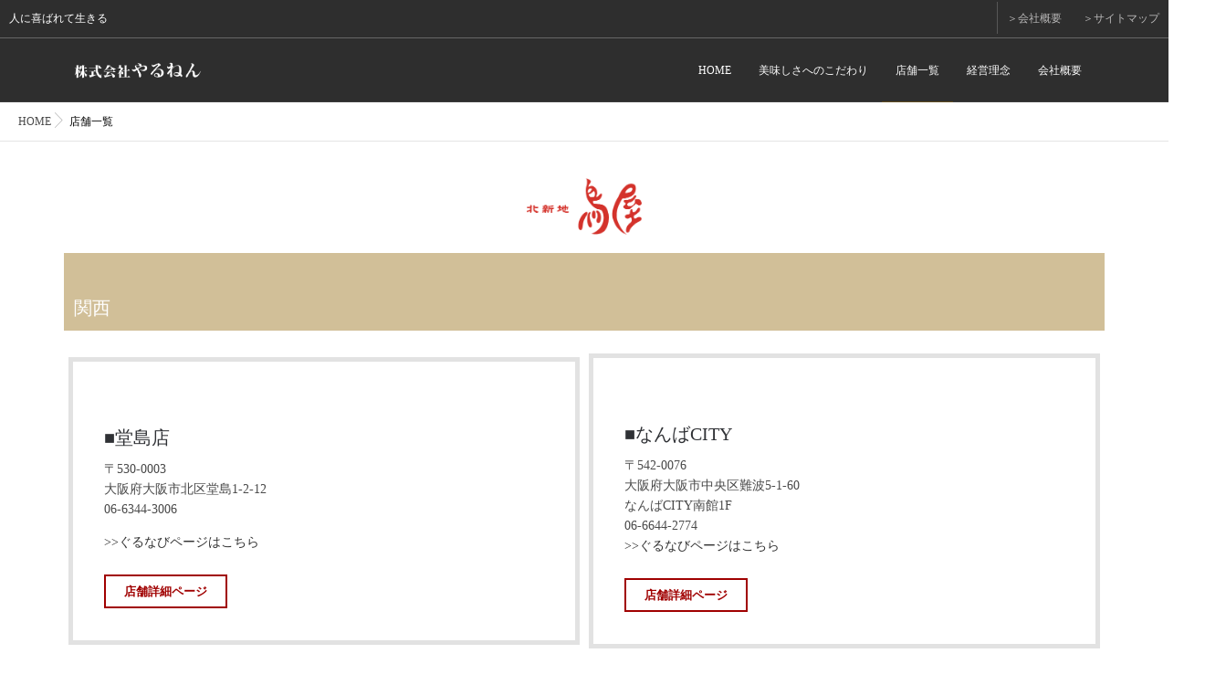

--- FILE ---
content_type: text/html; charset=UTF-8
request_url: https://yarunen.com/shop/
body_size: 14982
content:
<!DOCTYPE html>
<html dir="ltr" lang="ja" class="js">
<head>
<meta charset="UTF-8">
<title>株式会社やるねん｜店舗一覧 北新地鳥屋、なにわの元気酒場感謝屋 | 株式会社やるねん</title>
	<style>img:is([sizes="auto" i], [sizes^="auto," i]) { contain-intrinsic-size: 3000px 1500px }</style>
	
		<!-- All in One SEO 4.8.9 - aioseo.com -->
	<meta name="description" content="店舗一覧 ｜ 株式会社やるねん 北新地鳥屋 焼き鳥、名物鳥屋鍋、手羽先から揚げ、金賞からあげを中心とした居酒屋を関西・関東で展開。宴会におすすめのコース料理・お得な飲み放題などバラエティに富んだメニューをご用意しております。" />
	<meta name="robots" content="max-image-preview:large" />
	<link rel="canonical" href="https://yarunen.com/shop/" />
	<meta name="generator" content="All in One SEO (AIOSEO) 4.8.9" />
		<script type="application/ld+json" class="aioseo-schema">
			{"@context":"https:\/\/schema.org","@graph":[{"@type":"BreadcrumbList","@id":"https:\/\/yarunen.com\/shop\/#breadcrumblist","itemListElement":[{"@type":"ListItem","@id":"https:\/\/yarunen.com#listItem","position":1,"name":"\u30db\u30fc\u30e0","item":"https:\/\/yarunen.com","nextItem":{"@type":"ListItem","@id":"https:\/\/yarunen.com\/shop\/#listItem","name":"\u5e97\u8217\u4e00\u89a7"}},{"@type":"ListItem","@id":"https:\/\/yarunen.com\/shop\/#listItem","position":2,"name":"\u5e97\u8217\u4e00\u89a7","previousItem":{"@type":"ListItem","@id":"https:\/\/yarunen.com#listItem","name":"\u30db\u30fc\u30e0"}}]},{"@type":"Organization","@id":"https:\/\/yarunen.com\/#organization","name":"\u682a\u5f0f\u4f1a\u793e\u3084\u308b\u306d\uff4e\u3093","description":"\u4eba\u306b\u559c\u3070\u308c\u3066\u751f\u304d\u308b","url":"https:\/\/yarunen.com\/","logo":{"@type":"ImageObject","url":"https:\/\/yarunen.com\/wp-content\/uploads\/2017\/08\/logo.png","@id":"https:\/\/yarunen.com\/shop\/#organizationLogo","width":423,"height":60,"caption":"\u682a\u5f0f\u4f1a\u793e\u3084\u308b\u306d\u3093"},"image":{"@id":"https:\/\/yarunen.com\/shop\/#organizationLogo"}},{"@type":"WebPage","@id":"https:\/\/yarunen.com\/shop\/#webpage","url":"https:\/\/yarunen.com\/shop\/","name":"\u682a\u5f0f\u4f1a\u793e\u3084\u308b\u306d\u3093\uff5c\u5e97\u8217\u4e00\u89a7 \u5317\u65b0\u5730\u9ce5\u5c4b\u3001\u306a\u306b\u308f\u306e\u5143\u6c17\u9152\u5834\u611f\u8b1d\u5c4b | \u682a\u5f0f\u4f1a\u793e\u3084\u308b\u306d\u3093","description":"\u5e97\u8217\u4e00\u89a7 \uff5c \u682a\u5f0f\u4f1a\u793e\u3084\u308b\u306d\u3093 \u5317\u65b0\u5730\u9ce5\u5c4b \u713c\u304d\u9ce5\u3001\u540d\u7269\u9ce5\u5c4b\u934b\u3001\u624b\u7fbd\u5148\u304b\u3089\u63da\u3052\u3001\u91d1\u8cde\u304b\u3089\u3042\u3052\u3092\u4e2d\u5fc3\u3068\u3057\u305f\u5c45\u9152\u5c4b\u3092\u95a2\u897f\u30fb\u95a2\u6771\u3067\u5c55\u958b\u3002\u5bb4\u4f1a\u306b\u304a\u3059\u3059\u3081\u306e\u30b3\u30fc\u30b9\u6599\u7406\u30fb\u304a\u5f97\u306a\u98f2\u307f\u653e\u984c\u306a\u3069\u30d0\u30e9\u30a8\u30c6\u30a3\u306b\u5bcc\u3093\u3060\u30e1\u30cb\u30e5\u30fc\u3092\u3054\u7528\u610f\u3057\u3066\u304a\u308a\u307e\u3059\u3002","inLanguage":"ja","isPartOf":{"@id":"https:\/\/yarunen.com\/#website"},"breadcrumb":{"@id":"https:\/\/yarunen.com\/shop\/#breadcrumblist"},"datePublished":"2017-09-29T17:10:40+09:00","dateModified":"2025-11-10T12:33:53+09:00"},{"@type":"WebSite","@id":"https:\/\/yarunen.com\/#website","url":"https:\/\/yarunen.com\/","name":"\u682a\u5f0f\u4f1a\u793e\u3084\u308b\u306d\u3093","description":"\u4eba\u306b\u559c\u3070\u308c\u3066\u751f\u304d\u308b","inLanguage":"ja","publisher":{"@id":"https:\/\/yarunen.com\/#organization"}}]}
		</script>
		<!-- All in One SEO -->

<meta name="keyword" content="株式会社やるねん,北新地,鳥屋,呑牛呑気,焼き鳥"/>
<meta http-equiv="Expires" content="604800">
<meta http-equiv="X-UA-Compatible" content="IE=edge,chrome=1" />
<meta name="viewport" content="width=device-width, initial-scale=1.0">
<link rel='dns-prefetch' href='//ajax.googleapis.com' />
<link rel='dns-prefetch' href='//maps.google.com' />
<link rel="alternate" type="application/rss+xml" title="株式会社やるねん &raquo; フィード" href="https://yarunen.com/feed/" />
<link rel="alternate" type="application/rss+xml" title="株式会社やるねん &raquo; コメントフィード" href="https://yarunen.com/comments/feed/" />
<style id='classic-theme-styles-inline-css' type='text/css'>
/*! This file is auto-generated */
.wp-block-button__link{color:#fff;background-color:#32373c;border-radius:9999px;box-shadow:none;text-decoration:none;padding:calc(.667em + 2px) calc(1.333em + 2px);font-size:1.125em}.wp-block-file__button{background:#32373c;color:#fff;text-decoration:none}
</style>
<style id='global-styles-inline-css' type='text/css'>
:root{--wp--preset--aspect-ratio--square: 1;--wp--preset--aspect-ratio--4-3: 4/3;--wp--preset--aspect-ratio--3-4: 3/4;--wp--preset--aspect-ratio--3-2: 3/2;--wp--preset--aspect-ratio--2-3: 2/3;--wp--preset--aspect-ratio--16-9: 16/9;--wp--preset--aspect-ratio--9-16: 9/16;--wp--preset--color--black: #000000;--wp--preset--color--cyan-bluish-gray: #abb8c3;--wp--preset--color--white: #ffffff;--wp--preset--color--pale-pink: #f78da7;--wp--preset--color--vivid-red: #cf2e2e;--wp--preset--color--luminous-vivid-orange: #ff6900;--wp--preset--color--luminous-vivid-amber: #fcb900;--wp--preset--color--light-green-cyan: #7bdcb5;--wp--preset--color--vivid-green-cyan: #00d084;--wp--preset--color--pale-cyan-blue: #8ed1fc;--wp--preset--color--vivid-cyan-blue: #0693e3;--wp--preset--color--vivid-purple: #9b51e0;--wp--preset--gradient--vivid-cyan-blue-to-vivid-purple: linear-gradient(135deg,rgba(6,147,227,1) 0%,rgb(155,81,224) 100%);--wp--preset--gradient--light-green-cyan-to-vivid-green-cyan: linear-gradient(135deg,rgb(122,220,180) 0%,rgb(0,208,130) 100%);--wp--preset--gradient--luminous-vivid-amber-to-luminous-vivid-orange: linear-gradient(135deg,rgba(252,185,0,1) 0%,rgba(255,105,0,1) 100%);--wp--preset--gradient--luminous-vivid-orange-to-vivid-red: linear-gradient(135deg,rgba(255,105,0,1) 0%,rgb(207,46,46) 100%);--wp--preset--gradient--very-light-gray-to-cyan-bluish-gray: linear-gradient(135deg,rgb(238,238,238) 0%,rgb(169,184,195) 100%);--wp--preset--gradient--cool-to-warm-spectrum: linear-gradient(135deg,rgb(74,234,220) 0%,rgb(151,120,209) 20%,rgb(207,42,186) 40%,rgb(238,44,130) 60%,rgb(251,105,98) 80%,rgb(254,248,76) 100%);--wp--preset--gradient--blush-light-purple: linear-gradient(135deg,rgb(255,206,236) 0%,rgb(152,150,240) 100%);--wp--preset--gradient--blush-bordeaux: linear-gradient(135deg,rgb(254,205,165) 0%,rgb(254,45,45) 50%,rgb(107,0,62) 100%);--wp--preset--gradient--luminous-dusk: linear-gradient(135deg,rgb(255,203,112) 0%,rgb(199,81,192) 50%,rgb(65,88,208) 100%);--wp--preset--gradient--pale-ocean: linear-gradient(135deg,rgb(255,245,203) 0%,rgb(182,227,212) 50%,rgb(51,167,181) 100%);--wp--preset--gradient--electric-grass: linear-gradient(135deg,rgb(202,248,128) 0%,rgb(113,206,126) 100%);--wp--preset--gradient--midnight: linear-gradient(135deg,rgb(2,3,129) 0%,rgb(40,116,252) 100%);--wp--preset--font-size--small: 13px;--wp--preset--font-size--medium: 20px;--wp--preset--font-size--large: 36px;--wp--preset--font-size--x-large: 42px;--wp--preset--spacing--20: 0.44rem;--wp--preset--spacing--30: 0.67rem;--wp--preset--spacing--40: 1rem;--wp--preset--spacing--50: 1.5rem;--wp--preset--spacing--60: 2.25rem;--wp--preset--spacing--70: 3.38rem;--wp--preset--spacing--80: 5.06rem;--wp--preset--shadow--natural: 6px 6px 9px rgba(0, 0, 0, 0.2);--wp--preset--shadow--deep: 12px 12px 50px rgba(0, 0, 0, 0.4);--wp--preset--shadow--sharp: 6px 6px 0px rgba(0, 0, 0, 0.2);--wp--preset--shadow--outlined: 6px 6px 0px -3px rgba(255, 255, 255, 1), 6px 6px rgba(0, 0, 0, 1);--wp--preset--shadow--crisp: 6px 6px 0px rgba(0, 0, 0, 1);}:where(.is-layout-flex){gap: 0.5em;}:where(.is-layout-grid){gap: 0.5em;}body .is-layout-flex{display: flex;}.is-layout-flex{flex-wrap: wrap;align-items: center;}.is-layout-flex > :is(*, div){margin: 0;}body .is-layout-grid{display: grid;}.is-layout-grid > :is(*, div){margin: 0;}:where(.wp-block-columns.is-layout-flex){gap: 2em;}:where(.wp-block-columns.is-layout-grid){gap: 2em;}:where(.wp-block-post-template.is-layout-flex){gap: 1.25em;}:where(.wp-block-post-template.is-layout-grid){gap: 1.25em;}.has-black-color{color: var(--wp--preset--color--black) !important;}.has-cyan-bluish-gray-color{color: var(--wp--preset--color--cyan-bluish-gray) !important;}.has-white-color{color: var(--wp--preset--color--white) !important;}.has-pale-pink-color{color: var(--wp--preset--color--pale-pink) !important;}.has-vivid-red-color{color: var(--wp--preset--color--vivid-red) !important;}.has-luminous-vivid-orange-color{color: var(--wp--preset--color--luminous-vivid-orange) !important;}.has-luminous-vivid-amber-color{color: var(--wp--preset--color--luminous-vivid-amber) !important;}.has-light-green-cyan-color{color: var(--wp--preset--color--light-green-cyan) !important;}.has-vivid-green-cyan-color{color: var(--wp--preset--color--vivid-green-cyan) !important;}.has-pale-cyan-blue-color{color: var(--wp--preset--color--pale-cyan-blue) !important;}.has-vivid-cyan-blue-color{color: var(--wp--preset--color--vivid-cyan-blue) !important;}.has-vivid-purple-color{color: var(--wp--preset--color--vivid-purple) !important;}.has-black-background-color{background-color: var(--wp--preset--color--black) !important;}.has-cyan-bluish-gray-background-color{background-color: var(--wp--preset--color--cyan-bluish-gray) !important;}.has-white-background-color{background-color: var(--wp--preset--color--white) !important;}.has-pale-pink-background-color{background-color: var(--wp--preset--color--pale-pink) !important;}.has-vivid-red-background-color{background-color: var(--wp--preset--color--vivid-red) !important;}.has-luminous-vivid-orange-background-color{background-color: var(--wp--preset--color--luminous-vivid-orange) !important;}.has-luminous-vivid-amber-background-color{background-color: var(--wp--preset--color--luminous-vivid-amber) !important;}.has-light-green-cyan-background-color{background-color: var(--wp--preset--color--light-green-cyan) !important;}.has-vivid-green-cyan-background-color{background-color: var(--wp--preset--color--vivid-green-cyan) !important;}.has-pale-cyan-blue-background-color{background-color: var(--wp--preset--color--pale-cyan-blue) !important;}.has-vivid-cyan-blue-background-color{background-color: var(--wp--preset--color--vivid-cyan-blue) !important;}.has-vivid-purple-background-color{background-color: var(--wp--preset--color--vivid-purple) !important;}.has-black-border-color{border-color: var(--wp--preset--color--black) !important;}.has-cyan-bluish-gray-border-color{border-color: var(--wp--preset--color--cyan-bluish-gray) !important;}.has-white-border-color{border-color: var(--wp--preset--color--white) !important;}.has-pale-pink-border-color{border-color: var(--wp--preset--color--pale-pink) !important;}.has-vivid-red-border-color{border-color: var(--wp--preset--color--vivid-red) !important;}.has-luminous-vivid-orange-border-color{border-color: var(--wp--preset--color--luminous-vivid-orange) !important;}.has-luminous-vivid-amber-border-color{border-color: var(--wp--preset--color--luminous-vivid-amber) !important;}.has-light-green-cyan-border-color{border-color: var(--wp--preset--color--light-green-cyan) !important;}.has-vivid-green-cyan-border-color{border-color: var(--wp--preset--color--vivid-green-cyan) !important;}.has-pale-cyan-blue-border-color{border-color: var(--wp--preset--color--pale-cyan-blue) !important;}.has-vivid-cyan-blue-border-color{border-color: var(--wp--preset--color--vivid-cyan-blue) !important;}.has-vivid-purple-border-color{border-color: var(--wp--preset--color--vivid-purple) !important;}.has-vivid-cyan-blue-to-vivid-purple-gradient-background{background: var(--wp--preset--gradient--vivid-cyan-blue-to-vivid-purple) !important;}.has-light-green-cyan-to-vivid-green-cyan-gradient-background{background: var(--wp--preset--gradient--light-green-cyan-to-vivid-green-cyan) !important;}.has-luminous-vivid-amber-to-luminous-vivid-orange-gradient-background{background: var(--wp--preset--gradient--luminous-vivid-amber-to-luminous-vivid-orange) !important;}.has-luminous-vivid-orange-to-vivid-red-gradient-background{background: var(--wp--preset--gradient--luminous-vivid-orange-to-vivid-red) !important;}.has-very-light-gray-to-cyan-bluish-gray-gradient-background{background: var(--wp--preset--gradient--very-light-gray-to-cyan-bluish-gray) !important;}.has-cool-to-warm-spectrum-gradient-background{background: var(--wp--preset--gradient--cool-to-warm-spectrum) !important;}.has-blush-light-purple-gradient-background{background: var(--wp--preset--gradient--blush-light-purple) !important;}.has-blush-bordeaux-gradient-background{background: var(--wp--preset--gradient--blush-bordeaux) !important;}.has-luminous-dusk-gradient-background{background: var(--wp--preset--gradient--luminous-dusk) !important;}.has-pale-ocean-gradient-background{background: var(--wp--preset--gradient--pale-ocean) !important;}.has-electric-grass-gradient-background{background: var(--wp--preset--gradient--electric-grass) !important;}.has-midnight-gradient-background{background: var(--wp--preset--gradient--midnight) !important;}.has-small-font-size{font-size: var(--wp--preset--font-size--small) !important;}.has-medium-font-size{font-size: var(--wp--preset--font-size--medium) !important;}.has-large-font-size{font-size: var(--wp--preset--font-size--large) !important;}.has-x-large-font-size{font-size: var(--wp--preset--font-size--x-large) !important;}
:where(.wp-block-post-template.is-layout-flex){gap: 1.25em;}:where(.wp-block-post-template.is-layout-grid){gap: 1.25em;}
:where(.wp-block-columns.is-layout-flex){gap: 2em;}:where(.wp-block-columns.is-layout-grid){gap: 2em;}
:root :where(.wp-block-pullquote){font-size: 1.5em;line-height: 1.6;}
</style>
<link rel='stylesheet' id='style-css' href='https://yarunen.com/wp-content/themes/momentum/style.css?ver=6.8.3' type='text/css' media='all' />
<link rel='stylesheet' id='responsive-css' href='https://yarunen.com/wp-content/themes/momentum/responsive.css?ver=6.8.3' type='text/css' media='all' />
<link rel='stylesheet' id='font-awesome-css' href='https://yarunen.com/wp-content/plugins/elementor/assets/lib/font-awesome/css/font-awesome.min.css?ver=4.7.0' type='text/css' media='all' />
<link rel='stylesheet' id='flexslider-style-css' href='https://yarunen.com/wp-content/themes/momentum/flexslider.css?ver=6.8.3' type='text/css' media='all' />
<link rel='stylesheet' id='hover-style-css' href='https://yarunen.com/wp-content/themes/momentum/hover.css?ver=6.8.3' type='text/css' media='all' />
<link rel='stylesheet' id='animate-css' href='https://yarunen.com/wp-content/themes/momentum/animate.min.css?ver=6.8.3' type='text/css' media='all' />
<link rel='stylesheet' id='elementor-icons-css' href='https://yarunen.com/wp-content/plugins/elementor/assets/lib/eicons/css/elementor-icons.min.css?ver=5.44.0' type='text/css' media='all' />
<link rel='stylesheet' id='elementor-frontend-css' href='https://yarunen.com/wp-content/plugins/elementor/assets/css/frontend.min.css?ver=3.32.5' type='text/css' media='all' />
<link rel='stylesheet' id='elementor-post-617-css' href='https://yarunen.com/wp-content/uploads/elementor/css/post-617.css?ver=1762978470' type='text/css' media='all' />
<link rel='stylesheet' id='font-awesome-5-all-css' href='https://yarunen.com/wp-content/plugins/elementor/assets/lib/font-awesome/css/all.min.css?ver=3.32.5' type='text/css' media='all' />
<link rel='stylesheet' id='font-awesome-4-shim-css' href='https://yarunen.com/wp-content/plugins/elementor/assets/lib/font-awesome/css/v4-shims.min.css?ver=3.32.5' type='text/css' media='all' />
<link rel='stylesheet' id='widget-image-css' href='https://yarunen.com/wp-content/plugins/elementor/assets/css/widget-image.min.css?ver=3.32.5' type='text/css' media='all' />
<link rel='stylesheet' id='widget-heading-css' href='https://yarunen.com/wp-content/plugins/elementor/assets/css/widget-heading.min.css?ver=3.32.5' type='text/css' media='all' />
<link rel='stylesheet' id='widget-spacer-css' href='https://yarunen.com/wp-content/plugins/elementor/assets/css/widget-spacer.min.css?ver=3.32.5' type='text/css' media='all' />
<link rel='stylesheet' id='elementor-post-148-css' href='https://yarunen.com/wp-content/uploads/elementor/css/post-148.css?ver=1762987177' type='text/css' media='all' />
<script type="text/javascript" src="//ajax.googleapis.com/ajax/libs/jquery/2.2.4/jquery.min.js?ver=6.8.3" id="jquery-js"></script>
<script type="text/javascript" src="//maps.google.com/maps/api/js?key=" id="googlemaps-js"></script>
<script type="text/javascript" src="https://yarunen.com/wp-content/plugins/elementor/assets/lib/font-awesome/js/v4-shims.min.js?ver=3.32.5" id="font-awesome-4-shim-js"></script>
<link rel="https://api.w.org/" href="https://yarunen.com/wp-json/" /><link rel="alternate" title="JSON" type="application/json" href="https://yarunen.com/wp-json/wp/v2/pages/148" /><link rel="EditURI" type="application/rsd+xml" title="RSD" href="https://yarunen.com/xmlrpc.php?rsd" />
<link rel='shortlink' href='https://yarunen.com/?p=148' />
<link rel="alternate" title="oEmbed (JSON)" type="application/json+oembed" href="https://yarunen.com/wp-json/oembed/1.0/embed?url=https%3A%2F%2Fyarunen.com%2Fshop%2F" />
<link rel="alternate" title="oEmbed (XML)" type="text/xml+oembed" href="https://yarunen.com/wp-json/oembed/1.0/embed?url=https%3A%2F%2Fyarunen.com%2Fshop%2F&#038;format=xml" />
<meta property="og:type" content="blog" />
<meta property="og:title" content="株式会社やるねん｜店舗一覧 北新地鳥屋、なにわの元気酒場感謝屋 | 株式会社やるねん" />
<meta property="og:description" content="" />
<meta property="og:url" content="https://yarunen.com/shop/" />
<meta property="og:image" content="" />
<meta property="og:site_name" content="株式会社やるねん" />
<meta property="og:locale" content="ja_JP" />
<meta name="twitter:card" content="summary" />
<meta name="twitter:site" content="@" /><!-- Global site tag (gtag.js) - Google Analytics -->
<script async src="https://www.googletagmanager.com/gtag/js?id=UA-127048930-1"></script>
<script>
  window.dataLayer = window.dataLayer || [];
  function gtag(){dataLayer.push(arguments);}
  gtag('js', new Date());

  gtag('config', 'UA-127048930-1');
</script>

<!--[if lt IE 9]>
<script src="https://yarunen.com/wp-content/themes/momentum/js/ie/html5.js"></script>
<script src="https://yarunen.com/wp-content/themes/momentum/js/ie/selectivizr.js"></script>
<![endif]-->
<meta name="generator" content="Elementor 3.32.5; features: additional_custom_breakpoints; settings: css_print_method-external, google_font-enabled, font_display-auto">
<style type="text/css">.recentcomments a{display:inline !important;padding:0 !important;margin:0 !important;}</style>			<style>
				.e-con.e-parent:nth-of-type(n+4):not(.e-lazyloaded):not(.e-no-lazyload),
				.e-con.e-parent:nth-of-type(n+4):not(.e-lazyloaded):not(.e-no-lazyload) * {
					background-image: none !important;
				}
				@media screen and (max-height: 1024px) {
					.e-con.e-parent:nth-of-type(n+3):not(.e-lazyloaded):not(.e-no-lazyload),
					.e-con.e-parent:nth-of-type(n+3):not(.e-lazyloaded):not(.e-no-lazyload) * {
						background-image: none !important;
					}
				}
				@media screen and (max-height: 640px) {
					.e-con.e-parent:nth-of-type(n+2):not(.e-lazyloaded):not(.e-no-lazyload),
					.e-con.e-parent:nth-of-type(n+2):not(.e-lazyloaded):not(.e-no-lazyload) * {
						background-image: none !important;
					}
				}
			</style>
			<link rel="icon" href="https://yarunen.com/wp-content/uploads/2017/08/cropped-logo2-32x32.jpg" sizes="32x32" />
<link rel="icon" href="https://yarunen.com/wp-content/uploads/2017/08/cropped-logo2-192x192.jpg" sizes="192x192" />
<link rel="apple-touch-icon" href="https://yarunen.com/wp-content/uploads/2017/08/cropped-logo2-180x180.jpg" />
<meta name="msapplication-TileImage" content="https://yarunen.com/wp-content/uploads/2017/08/cropped-logo2-270x270.jpg" />
<style type="text/css">
/* Dynamic CSS: For no styles in head, copy and put the css below in your custom.css or child theme's style.css, disable dynamic styles */
.boxed #wrapper,.boxed header, .container-inner{ max-width: 1200px; }

.lim-effect .lima-details .more-details,
.owl-theme .owl-controls .owl-buttons div,.flex-control-paging li a:hover,button[type=submit], input[type=submit],#tab-tags a:hover
{ background-color: #875a01; }
::-moz-selection { background-color: #875a01; }
.alx-tabs-nav,.widget h3:after {
	border-bottom-color: #875a01!important;	
}
.pullquote-left {
	border-left-color: #875a01!important;	
}	
.themeform label .required,
#flexslider-featured .flex-direction-nav .flex-next:hover,
#flexslider-featured .flex-direction-nav .flex-prev:hover,

.post-nav li a:hover i,
.content .post-nav li a:hover i,
.post-related a:hover,
.comment-awaiting-moderation,
.wp-pagenavi a,
{ color: #875a01; }


.sidebar-top,
.widget_calendar caption,
.author-bio .bio-avatar:after,
.commentlist li.bypostauthor > .comment-body:after,
.hvr-fade:hover, .hvr-fade:focus, .hvr-fade:active,
.owl-theme .owl-controls .owl-buttons div,
ul.nav > li:after,
.flex-control-nav li a.flex-active,#nav-topbar ul.nav > li:after,ul.nav>li.current-menu-item:after,
.commentlist li.comment-author-admin > .comment-body:after { background-color: #875a01; }
.post-format .format-container { border-color: #875a01; }
.pagination .current,.s1 .widget_calendar caption, 
.pagination a:hover,
li.current-menu-item:after,
.drawer-button,.smart_tel a,
#footer .widget_calendar caption ,.s2 .widget_calendar caption{background-color: #875a01;color:#fff; }				
				
	
	.comment-tabs li.active a 
	{border-bottom:2px solid #875a01!important;
 }	
 	
				
	
a
	{color: #;
 }				
				
	
a:hover
	{color: #;
 }				
				

		body {font-family: "游ゴシック", YuGothic, " ヒラギノ角ゴ ProN W3", "Hiragino Kaku Gothic ProN",Century Gothic;}				
				

		.feature_meta h2,h2.widgettitle,h1.page-title ,h1.post-title ,.site-title,.widget-meta h2,.sidebar .widget>h3,.eyecatch_title,#footer h3,h2.post-title,.free_space h2 {font-family: "游明朝", YuMincho, "Hiragino Mincho ProN",Century Gothic;}				
				
@media only screen and (min-width:1024px) {.slider_image { max-height: 670px; }}
@-webkit-keyframes zoomdIn{0%{-webkit-transform:scale(1);transform:scale(1)}100%{-webkit-transform:scale(1.2);transform:scale(1.2)}}@keyframes zoomdIn{0%{-webkit-transform:scale(1);transform:scale(1)}100%{-webkit-transform:scale(1.2);transform:scale(1.2)}}@-webkit-keyframes zoomdOut{0%{-webkit-transform:scale(1.2);transform:scale(1.2);opacity:0}30%{opacity:1}100%{-webkit-transform:scale(1);transform:scale(1)}}@keyframes zoomdOut{0%{-webkit-transform:scale(1.2);transform:scale(1.2);opacity:0}30%{opacity:1}100%{-webkit-transform:scale(1);transform:scale(1)}}
.slider_image img {-webkit-animation: zoomdOut 8s ease-out forwards;animation: zoomdOut 8s ease-out forwards;}
.eyecatch-style-1 ul li {width : calc(100% / ) ;}
@media only screen and (max-width: 768px) {header { background-color: rgba(10,10,10,0.85)!important; }}
header,header .nav>li>a { color: #ffffff; }
header { position:fixed; }
.animated {
	-webkit-animation-duration: 1s;
	animation-duration: 1s;
	-webkit-animation-fill-mode: both;
	animation-fill-mode: both;
	animation-timing-function: ease-out;
}
.feature_meta h2 { color: #fff; font-size: ; }
@media only screen and (max-width: 480px) {.feature_meta h2 {  font-size: ; }}
.feature_description { color: #fff; font-size: ; }
@media only screen and (max-width: 480px) {.feature_description {  font-size: ; }}
.layerTransparent{ background-color:rgba(96,96,96, 1 ); }
#slider-button { background-color: rgba(255,255,255,1.00); }
#slider-button { border-radius: 30px; }
#slider-button a{ color: #333; }
#loading{ background-color: #ffffff; }

.post-view{display: none; }

@media only screen and (max-width: 768px){
#header-shopinfo {
    display: none;
}
#header-topbar {
    display: none;
}
}

.page .container {
    margin-top: 0px;
}

#header-shopinfo a {
    color: #b9b8b8;
    font-size: 12px;
}


.pad {
    padding-bottom: 0px;
}

@media screen and (max-width: 480px){
#primary .alx-posts .post-item-title, #primary .alx-tab .tab-item-comment, #primary .alx-tab .tab-item-title {
    width: 78%;
    float: right;
}
.alx-posts .post-item-date, .alx-tab .tab-item-date, .alx-tab .tab-item-name {
    font-size: 10px;
    line-height: 1.2;
}   }
</style>
<link href="//fonts.googleapis.com/css?family=Fjalla+One|Oswald" rel="stylesheet">
</head>
<body class="wp-singular page-template-default page page-id-148 wp-theme-momentum col-1c full-width chrome elementor-default elementor-kit-617 elementor-page elementor-page-148">

<div id="wrapper">
<header id="masthead" class="">
  <!--smartphone drawer menu-->
  <div class="drawer-button"><a class="nav-toggle-smart"> <span></span> </a></div>
  <!--/smartphone drawer menu-->
  

  <div id="header-topbar">
    <div class="">
    <div id="site-desscription" >
      人に喜ばれて生きる    </div>
</div>
    <div id="header-shopinfo">
            <span id="header-address"><a href="https://yarunen.com/company">＞会社概要 </a></span>
            <span id="header-tel">
            <span id="header-open"><a href="https://yarunen.com/sitemap00">＞サイトマップ</a></span>
                </div>
  </div>  

  <div class="header-inc">
<h1 class="site-title"><a href="https://yarunen.com/" rel="home" itemprop="url"><img src="https://yarunen.com/wp-content/uploads/2017/08/logo.png" alt="株式会社やるねん ｜ 北新地鳥屋・なにわの元気酒場感謝屋　などの居酒屋を関西・関東で展開"></a></h1>
    <nav id="nav-topbar">
      <div class="nav-wrap">
        <ul id="menu-menu01" class="nav group"><li id="menu-item-316" class="menu-item menu-item-type-post_type menu-item-object-page menu-item-home menu-item-316"><a href="https://yarunen.com/">HOME<div class='menu_description'></div></a></li>
<li id="menu-item-210" class="menu-item menu-item-type-post_type menu-item-object-page menu-item-210"><a href="https://yarunen.com/policy/">美味しさへのこだわり<div class='menu_description'></div></a></li>
<li id="menu-item-149" class="menu-item menu-item-type-post_type menu-item-object-page current-menu-item page_item page-item-148 current_page_item menu-item-149"><a href="https://yarunen.com/shop/" aria-current="page">店舗一覧<div class='menu_description'></div></a></li>
<li id="menu-item-188" class="menu-item menu-item-type-post_type menu-item-object-page menu-item-188"><a href="https://yarunen.com/concept/">経営理念<div class='menu_description'></div></a></li>
<li id="menu-item-140" class="menu-item menu-item-type-post_type menu-item-object-page menu-item-140"><a href="https://yarunen.com/company/">会社概要<div class='menu_description'></div></a></li>
</ul>      </div>
          </nav>
  </div>




</header>
<!--/#header-->
<div class="site-content-contain" id="contents-top">
<div id="content" class="site-content">
<div class="wrap">
<div id="primary" class="content-area">
<div class="container" id="page">
<div class="subhead-margin "></div>
 
<!--#smartphone-widgets-->
<!--/#smartphone-widgets--> 

<!--#frontpage-widgets-->
<!--/#frontpage-widgets-->

<div id="breadcrumb"><ul id="breadcrumb_list"><li itemscope itemtype="http://data-vocabulary.org/Breadcrumb"><a href="https://yarunen.com" itemprop="url"><span itemprop="title">HOME</span></a></li><div class="icon-basics-07"></div><div class="icon-basics-07"></div><li>店舗一覧</li></ul></div><div class="container-inner">
<main class="main">
<div class="main-inner group">

<section class="content">
  <div class="page-title pad wow fadeInDown">

			<h1 class="post-title entry-title">店舗一覧</h1>

	
</div><!--/.page-title-->
    <!--#titleafter-widgets-->
        <!--/#titleafter-widgets-->  <div class="pad group">
        <article class="group post-148 page type-page status-publish hentry">
      <div class="entry themeform">
        		<div data-elementor-type="wp-post" data-elementor-id="148" class="elementor elementor-148" data-elementor-post-type="page">
						<section class="elementor-section elementor-top-section elementor-element elementor-element-ai60xiw elementor-section-stretched elementor-section-boxed elementor-section-height-default elementor-section-height-default" data-id="ai60xiw" data-element_type="section" data-settings="{&quot;stretch_section&quot;:&quot;section-stretched&quot;}">
						<div class="elementor-container elementor-column-gap-default">
					<div class="elementor-column elementor-col-100 elementor-top-column elementor-element elementor-element-ld3b2ix" data-id="ld3b2ix" data-element_type="column">
			<div class="elementor-widget-wrap elementor-element-populated">
						<div class="elementor-element elementor-element-wvixkly elementor-widget elementor-widget-image" data-id="wvixkly" data-element_type="widget" data-widget_type="image.default">
				<div class="elementor-widget-container">
															<img decoding="async" width="300" height="149" src="https://yarunen.com/wp-content/uploads/2017/09/toriyaYOKOLOGO透明赤-e1506693152369.png" class="attachment-large size-large wp-image-176" alt="北新地鳥屋" />															</div>
				</div>
				<div class="elementor-element elementor-element-xo5ddng elementor-widget elementor-widget-heading" data-id="xo5ddng" data-element_type="widget" data-widget_type="heading.default">
				<div class="elementor-widget-container">
					<h2 class="elementor-heading-title elementor-size-default">関西</h2>				</div>
				</div>
					</div>
		</div>
					</div>
		</section>
				<section class="elementor-section elementor-top-section elementor-element elementor-element-qmfnqtv elementor-section-height-min-height elementor-section-boxed elementor-section-height-default elementor-section-items-middle" data-id="qmfnqtv" data-element_type="section">
						<div class="elementor-container elementor-column-gap-default">
					<div class="elementor-column elementor-col-50 elementor-top-column elementor-element elementor-element-kjn2jif" data-id="kjn2jif" data-element_type="column">
			<div class="elementor-widget-wrap elementor-element-populated">
						<div class="elementor-element elementor-element-ev4dktw elementor-widget elementor-widget-heading" data-id="ev4dktw" data-element_type="widget" data-widget_type="heading.default">
				<div class="elementor-widget-container">
					<h2 class="elementor-heading-title elementor-size-default">■堂島店</h2>				</div>
				</div>
				<div class="elementor-element elementor-element-rvz5yac elementor-widget elementor-widget-text-editor" data-id="rvz5yac" data-element_type="widget" data-widget_type="text-editor.default">
				<div class="elementor-widget-container">
									<p>〒530-0003<br />大阪府大阪市北区堂島1-2-12<br />06-6344-3006</p><p><span style="color: #ff0000;"><a href="https://r.gnavi.co.jp/k036001/" target="_blank" rel="noopener">&gt;&gt;ぐるなびページはこちら</a></span></p>								</div>
				</div>
				<div class="elementor-element elementor-element-hyrt6d2 elementor-widget elementor-widget-button" data-id="hyrt6d2" data-element_type="widget" data-widget_type="button.default">
				<div class="elementor-widget-container">
									<div class="elementor-button-wrapper">
					<a class="elementor-button elementor-button-link elementor-size-sm" href="https://kitashinchitoriyadojima.gorp.jp/" target="_blank">
						<span class="elementor-button-content-wrapper">
									<span class="elementor-button-text">店舗詳細ページ</span>
					</span>
					</a>
				</div>
								</div>
				</div>
					</div>
		</div>
				<div class="elementor-column elementor-col-50 elementor-top-column elementor-element elementor-element-lpo6ym8" data-id="lpo6ym8" data-element_type="column">
			<div class="elementor-widget-wrap elementor-element-populated">
						<div class="elementor-element elementor-element-wkerhrk elementor-widget elementor-widget-heading" data-id="wkerhrk" data-element_type="widget" data-widget_type="heading.default">
				<div class="elementor-widget-container">
					<h2 class="elementor-heading-title elementor-size-default">■なんばCITY</h2>				</div>
				</div>
				<div class="elementor-element elementor-element-wvmlm0r elementor-widget elementor-widget-text-editor" data-id="wvmlm0r" data-element_type="widget" data-widget_type="text-editor.default">
				<div class="elementor-widget-container">
									<p>〒542-0076<br />大阪府大阪市中央区難波5-1-60<br />なんばCITY南館1F<br />06-6644-2774<br /><span style="color: #ff0000;"><a href="https://r.gnavi.co.jp/k195080/" target="_blank" rel="noopener">&gt;&gt;ぐるなびページはこちら</a></span></p>								</div>
				</div>
				<div class="elementor-element elementor-element-jca282r elementor-widget elementor-widget-button" data-id="jca282r" data-element_type="widget" data-widget_type="button.default">
				<div class="elementor-widget-container">
									<div class="elementor-button-wrapper">
					<a class="elementor-button elementor-button-link elementor-size-sm" href="https://kitashinchitoriyanamba.gorp.jp/" target="_blank">
						<span class="elementor-button-content-wrapper">
									<span class="elementor-button-text">店舗詳細ページ</span>
					</span>
					</a>
				</div>
								</div>
				</div>
					</div>
		</div>
					</div>
		</section>
				<section class="elementor-section elementor-top-section elementor-element elementor-element-ijo8lh4 elementor-section-height-min-height elementor-section-boxed elementor-section-height-default elementor-section-items-middle" data-id="ijo8lh4" data-element_type="section">
						<div class="elementor-container elementor-column-gap-default">
					<div class="elementor-column elementor-col-50 elementor-top-column elementor-element elementor-element-ggiiqw1" data-id="ggiiqw1" data-element_type="column">
			<div class="elementor-widget-wrap elementor-element-populated">
						<div class="elementor-element elementor-element-g1hg84u elementor-widget elementor-widget-heading" data-id="g1hg84u" data-element_type="widget" data-widget_type="heading.default">
				<div class="elementor-widget-container">
					<h2 class="elementor-heading-title elementor-size-default">■谷町四丁目店</h2>				</div>
				</div>
				<div class="elementor-element elementor-element-3w0rulh elementor-widget elementor-widget-text-editor" data-id="3w0rulh" data-element_type="widget" data-widget_type="text-editor.default">
				<div class="elementor-widget-container">
									<p>〒540-0012 <br /><b></b>大阪府大阪市中央区谷町3丁目2-12<br />06-6940-0077<br /><br /><a href="https://r.gnavi.co.jp/m2s3uues0000/" target="_blank" rel="noopener">&gt;&gt;ぐるなびページはこちら</a></p>								</div>
				</div>
				<div class="elementor-element elementor-element-vh1wkzd elementor-widget elementor-widget-button" data-id="vh1wkzd" data-element_type="widget" data-widget_type="button.default">
				<div class="elementor-widget-container">
									<div class="elementor-button-wrapper">
					<a class="elementor-button elementor-button-link elementor-size-sm" href="https://kitashinchitoriyatanimachiyoncho.gorp.jp/" target="_blank">
						<span class="elementor-button-content-wrapper">
									<span class="elementor-button-text">店舗詳細ページ</span>
					</span>
					</a>
				</div>
								</div>
				</div>
					</div>
		</div>
				<div class="elementor-column elementor-col-50 elementor-top-column elementor-element elementor-element-54dca1c" data-id="54dca1c" data-element_type="column">
			<div class="elementor-widget-wrap elementor-element-populated">
						<div class="elementor-element elementor-element-0ef4140 elementor-widget elementor-widget-heading" data-id="0ef4140" data-element_type="widget" data-widget_type="heading.default">
				<div class="elementor-widget-container">
					<h2 class="elementor-heading-title elementor-size-default">■天満橋店</h2>				</div>
				</div>
				<div class="elementor-element elementor-element-52bb641 elementor-widget elementor-widget-text-editor" data-id="52bb641" data-element_type="widget" data-widget_type="text-editor.default">
				<div class="elementor-widget-container">
									<p>〒540-0012 <br /><b></b>大阪府大阪市中央区谷町1丁目2-6<br />06-6940-0415</p><p><a href="https://r.gnavi.co.jp/fnt3mtp60000/" target="_blank" rel="noopener">&gt;&gt;ぐるなびページはこちら</a></p>								</div>
				</div>
				<div class="elementor-element elementor-element-082340a elementor-widget elementor-widget-button" data-id="082340a" data-element_type="widget" data-widget_type="button.default">
				<div class="elementor-widget-container">
									<div class="elementor-button-wrapper">
					<a class="elementor-button elementor-button-link elementor-size-sm" href="https://r.gnavi.co.jp/fnt3mtp60000/" target="_blank">
						<span class="elementor-button-content-wrapper">
									<span class="elementor-button-text">店舗詳細ページ</span>
					</span>
					</a>
				</div>
								</div>
				</div>
					</div>
		</div>
					</div>
		</section>
				<section class="elementor-section elementor-top-section elementor-element elementor-element-7kg6qvz elementor-section-stretched elementor-section-boxed elementor-section-height-default elementor-section-height-default" data-id="7kg6qvz" data-element_type="section" data-settings="{&quot;stretch_section&quot;:&quot;section-stretched&quot;}">
						<div class="elementor-container elementor-column-gap-default">
					<div class="elementor-column elementor-col-100 elementor-top-column elementor-element elementor-element-2c75pix" data-id="2c75pix" data-element_type="column">
			<div class="elementor-widget-wrap elementor-element-populated">
						<div class="elementor-element elementor-element-aw598dz elementor-widget elementor-widget-heading" data-id="aw598dz" data-element_type="widget" data-widget_type="heading.default">
				<div class="elementor-widget-container">
					<h2 class="elementor-heading-title elementor-size-default">関東</h2>				</div>
				</div>
					</div>
		</div>
					</div>
		</section>
				<section class="elementor-section elementor-top-section elementor-element elementor-element-q8qhxa4 elementor-section-boxed elementor-section-height-default elementor-section-height-default" data-id="q8qhxa4" data-element_type="section">
						<div class="elementor-container elementor-column-gap-default">
					<div class="elementor-column elementor-col-50 elementor-top-column elementor-element elementor-element-dg037u1" data-id="dg037u1" data-element_type="column">
			<div class="elementor-widget-wrap elementor-element-populated">
						<div class="elementor-element elementor-element-4t8l4sg elementor-widget elementor-widget-heading" data-id="4t8l4sg" data-element_type="widget" data-widget_type="heading.default">
				<div class="elementor-widget-container">
					<h2 class="elementor-heading-title elementor-size-default">■渋谷道玄坂店</h2>				</div>
				</div>
				<div class="elementor-element elementor-element-390r17f elementor-widget elementor-widget-text-editor" data-id="390r17f" data-element_type="widget" data-widget_type="text-editor.default">
				<div class="elementor-widget-container">
									<p>〒150-0043<br />東京都渋谷区道玄坂1-10-7<br />03-3463-5541<br /><br /><span style="color: #ff0000;"><a href="https://r.gnavi.co.jp/a552900/" target="_blank" rel="noopener" data-wplink-edit="true">&gt;&gt;ぐるなびページはこちら</a></span></p>								</div>
				</div>
				<div class="elementor-element elementor-element-7up8doj elementor-widget elementor-widget-button" data-id="7up8doj" data-element_type="widget" data-widget_type="button.default">
				<div class="elementor-widget-container">
									<div class="elementor-button-wrapper">
					<a class="elementor-button elementor-button-link elementor-size-sm" href="https://www.toriya-shibuya.com/" target="_blank">
						<span class="elementor-button-content-wrapper">
									<span class="elementor-button-text">店舗詳細ページ</span>
					</span>
					</a>
				</div>
								</div>
				</div>
					</div>
		</div>
				<div class="elementor-column elementor-col-50 elementor-top-column elementor-element elementor-element-4112579" data-id="4112579" data-element_type="column">
			<div class="elementor-widget-wrap elementor-element-populated">
						<div class="elementor-element elementor-element-6cc56d9 elementor-widget elementor-widget-heading" data-id="6cc56d9" data-element_type="widget" data-widget_type="heading.default">
				<div class="elementor-widget-container">
					<h2 class="elementor-heading-title elementor-size-default">■市ヶ谷店</h2>				</div>
				</div>
				<div class="elementor-element elementor-element-1cdde01 elementor-widget elementor-widget-text-editor" data-id="1cdde01" data-element_type="widget" data-widget_type="text-editor.default">
				<div class="elementor-widget-container">
									<p>〒162-0843<br />東京都新宿区市谷田町1-2<br />03-6265-0056</p><p><a href="https://r.gnavi.co.jp/a7hb60bm0000/" target="_blank" rel="noopener">&gt;&gt;ぐるなびページはこちら</a></p>								</div>
				</div>
				<div class="elementor-element elementor-element-59a44d9 elementor-widget elementor-widget-button" data-id="59a44d9" data-element_type="widget" data-widget_type="button.default">
				<div class="elementor-widget-container">
									<div class="elementor-button-wrapper">
					<a class="elementor-button elementor-button-link elementor-size-sm" href="https://www.toriya-ichigaya.com/" target="_blank">
						<span class="elementor-button-content-wrapper">
									<span class="elementor-button-text">店舗詳細ページ</span>
					</span>
					</a>
				</div>
								</div>
				</div>
					</div>
		</div>
					</div>
		</section>
				<section class="elementor-section elementor-top-section elementor-element elementor-element-ff0fc0f elementor-section-stretched elementor-section-boxed elementor-section-height-default elementor-section-height-default" data-id="ff0fc0f" data-element_type="section" data-settings="{&quot;stretch_section&quot;:&quot;section-stretched&quot;}">
						<div class="elementor-container elementor-column-gap-default">
					<div class="elementor-column elementor-col-100 elementor-top-column elementor-element elementor-element-c795e8b" data-id="c795e8b" data-element_type="column">
			<div class="elementor-widget-wrap elementor-element-populated">
						<div class="elementor-element elementor-element-3595e01 elementor-widget elementor-widget-image" data-id="3595e01" data-element_type="widget" data-widget_type="image.default">
				<div class="elementor-widget-container">
															<img fetchpriority="high" decoding="async" width="910" height="260" src="https://yarunen.com/wp-content/uploads/2021/04/アセット-4.jpg" class="attachment-large size-large wp-image-671" alt="" srcset="https://yarunen.com/wp-content/uploads/2021/04/アセット-4.jpg 910w, https://yarunen.com/wp-content/uploads/2021/04/アセット-4-300x86.jpg 300w, https://yarunen.com/wp-content/uploads/2021/04/アセット-4-768x219.jpg 768w, https://yarunen.com/wp-content/uploads/2021/04/アセット-4-570x163.jpg 570w" sizes="(max-width: 910px) 100vw, 910px" />															</div>
				</div>
				<div class="elementor-element elementor-element-580b255 elementor-widget elementor-widget-heading" data-id="580b255" data-element_type="widget" data-widget_type="heading.default">
				<div class="elementor-widget-container">
					<h2 class="elementor-heading-title elementor-size-default">関東</h2>				</div>
				</div>
					</div>
		</div>
					</div>
		</section>
				<section class="elementor-section elementor-top-section elementor-element elementor-element-d0d862d elementor-section-boxed elementor-section-height-default elementor-section-height-default" data-id="d0d862d" data-element_type="section">
						<div class="elementor-container elementor-column-gap-default">
					<div class="elementor-column elementor-col-50 elementor-top-column elementor-element elementor-element-aba5924" data-id="aba5924" data-element_type="column">
			<div class="elementor-widget-wrap elementor-element-populated">
						<div class="elementor-element elementor-element-a27fa3b elementor-widget elementor-widget-heading" data-id="a27fa3b" data-element_type="widget" data-widget_type="heading.default">
				<div class="elementor-widget-container">
					<h2 class="elementor-heading-title elementor-size-default">■渋谷店</h2>				</div>
				</div>
				<div class="elementor-element elementor-element-906f0b3 elementor-widget elementor-widget-text-editor" data-id="906f0b3" data-element_type="widget" data-widget_type="text-editor.default">
				<div class="elementor-widget-container">
									<p>〒150-0043<br />東京都渋谷区道玄坂1-10-7　B1F<br />03-6809-0327</p><p><span style="color: #ff0000;"><a href="https://tabelog.com/tokyo/A1303/A130301/13258104/" target="_blank" rel="noopener">&gt;&gt;食べログページはこちら</a></span></p>								</div>
				</div>
				<div class="elementor-element elementor-element-ab706b3 elementor-widget elementor-widget-button" data-id="ab706b3" data-element_type="widget" data-widget_type="button.default">
				<div class="elementor-widget-container">
									<div class="elementor-button-wrapper">
					<a class="elementor-button elementor-button-link elementor-size-sm" href="http://dongyunoki-shibuya.com/" target="_blank">
						<span class="elementor-button-content-wrapper">
									<span class="elementor-button-text">店舗詳細ページ</span>
					</span>
					</a>
				</div>
								</div>
				</div>
					</div>
		</div>
				<div class="elementor-column elementor-col-50 elementor-top-column elementor-element elementor-element-41a8c69" data-id="41a8c69" data-element_type="column">
			<div class="elementor-widget-wrap">
							</div>
		</div>
					</div>
		</section>
				<section class="elementor-section elementor-top-section elementor-element elementor-element-2h8rj2i elementor-section-boxed elementor-section-height-default elementor-section-height-default" data-id="2h8rj2i" data-element_type="section">
						<div class="elementor-container elementor-column-gap-default">
					<div class="elementor-column elementor-col-100 elementor-top-column elementor-element elementor-element-tibhtgh" data-id="tibhtgh" data-element_type="column">
			<div class="elementor-widget-wrap elementor-element-populated">
						<div class="elementor-element elementor-element-zln7uh7 elementor-widget elementor-widget-spacer" data-id="zln7uh7" data-element_type="widget" data-widget_type="spacer.default">
				<div class="elementor-widget-container">
							<div class="elementor-spacer">
			<div class="elementor-spacer-inner"></div>
		</div>
						</div>
				</div>
					</div>
		</div>
					</div>
		</section>
				<section class="elementor-section elementor-top-section elementor-element elementor-element-67e73bd elementor-section-stretched elementor-section-boxed elementor-section-height-default elementor-section-height-default" data-id="67e73bd" data-element_type="section" data-settings="{&quot;stretch_section&quot;:&quot;section-stretched&quot;}">
						<div class="elementor-container elementor-column-gap-default">
					<div class="elementor-column elementor-col-100 elementor-top-column elementor-element elementor-element-a4c372f" data-id="a4c372f" data-element_type="column">
			<div class="elementor-widget-wrap elementor-element-populated">
						<div class="elementor-element elementor-element-a38e8ac elementor-widget elementor-widget-image" data-id="a38e8ac" data-element_type="widget" data-widget_type="image.default">
				<div class="elementor-widget-container">
															<img decoding="async" width="1020" height="323" src="https://yarunen.com/wp-content/uploads/2024/05/logo_1.png" class="attachment-large size-large wp-image-915" alt="鶏と酎ハイ とり巣" srcset="https://yarunen.com/wp-content/uploads/2024/05/logo_1.png 1219w, https://yarunen.com/wp-content/uploads/2024/05/logo_1-300x95.png 300w, https://yarunen.com/wp-content/uploads/2024/05/logo_1-768x243.png 768w, https://yarunen.com/wp-content/uploads/2024/05/logo_1-570x180.png 570w" sizes="(max-width: 1020px) 100vw, 1020px" />															</div>
				</div>
				<div class="elementor-element elementor-element-669054c elementor-widget elementor-widget-heading" data-id="669054c" data-element_type="widget" data-widget_type="heading.default">
				<div class="elementor-widget-container">
					<h2 class="elementor-heading-title elementor-size-default">関東</h2>				</div>
				</div>
					</div>
		</div>
					</div>
		</section>
				<section class="elementor-section elementor-top-section elementor-element elementor-element-d9e2f5d elementor-section-boxed elementor-section-height-default elementor-section-height-default" data-id="d9e2f5d" data-element_type="section">
						<div class="elementor-container elementor-column-gap-default">
					<div class="elementor-column elementor-col-50 elementor-top-column elementor-element elementor-element-ec3cdc1" data-id="ec3cdc1" data-element_type="column">
			<div class="elementor-widget-wrap elementor-element-populated">
						<div class="elementor-element elementor-element-02389a6 elementor-widget elementor-widget-heading" data-id="02389a6" data-element_type="widget" data-widget_type="heading.default">
				<div class="elementor-widget-container">
					<h2 class="elementor-heading-title elementor-size-default">■神田店</h2>				</div>
				</div>
				<div class="elementor-element elementor-element-105ef9f elementor-widget elementor-widget-text-editor" data-id="105ef9f" data-element_type="widget" data-widget_type="text-editor.default">
				<div class="elementor-widget-container">
									<p>101-0043<br />東京都千代田区神田富山町20-1 神田タイショービル 1F<br />03-3526-2290</p><p><span style="color: #ff0000;"><a href="https://tabelog.com/tokyo/A1310/A131002/13297183/" target="_blank" rel="noopener">&gt;&gt;食べログページはこちら</a></span></p>								</div>
				</div>
				<div class="elementor-element elementor-element-a9f97d7 elementor-widget elementor-widget-button" data-id="a9f97d7" data-element_type="widget" data-widget_type="button.default">
				<div class="elementor-widget-container">
									<div class="elementor-button-wrapper">
					<a class="elementor-button elementor-button-link elementor-size-sm" href="http://torisu-kanda.com/" target="_blank">
						<span class="elementor-button-content-wrapper">
									<span class="elementor-button-text">店舗詳細ページ</span>
					</span>
					</a>
				</div>
								</div>
				</div>
					</div>
		</div>
				<div class="elementor-column elementor-col-50 elementor-top-column elementor-element elementor-element-bc93f40" data-id="bc93f40" data-element_type="column">
			<div class="elementor-widget-wrap">
							</div>
		</div>
					</div>
		</section>
				<section class="elementor-section elementor-top-section elementor-element elementor-element-8cb7ffa elementor-section-stretched elementor-section-boxed elementor-section-height-default elementor-section-height-default" data-id="8cb7ffa" data-element_type="section" data-settings="{&quot;stretch_section&quot;:&quot;section-stretched&quot;}">
						<div class="elementor-container elementor-column-gap-default">
					<div class="elementor-column elementor-col-100 elementor-top-column elementor-element elementor-element-a45be17" data-id="a45be17" data-element_type="column">
			<div class="elementor-widget-wrap elementor-element-populated">
						<div class="elementor-element elementor-element-3465983 elementor-widget elementor-widget-image" data-id="3465983" data-element_type="widget" data-widget_type="image.default">
				<div class="elementor-widget-container">
															<img loading="lazy" decoding="async" width="480" height="480" src="https://yarunen.com/wp-content/uploads/2025/04/hanakin.jpg" class="attachment-large size-large wp-image-939" alt="大衆酒場 華の金曜日 本町 居酒屋" srcset="https://yarunen.com/wp-content/uploads/2025/04/hanakin.jpg 480w, https://yarunen.com/wp-content/uploads/2025/04/hanakin-300x300.jpg 300w, https://yarunen.com/wp-content/uploads/2025/04/hanakin-150x150.jpg 150w, https://yarunen.com/wp-content/uploads/2025/04/hanakin-100x100.jpg 100w, https://yarunen.com/wp-content/uploads/2025/04/hanakin-520x520.jpg 520w" sizes="(max-width: 480px) 100vw, 480px" />															</div>
				</div>
				<div class="elementor-element elementor-element-0d2fc13 elementor-widget elementor-widget-heading" data-id="0d2fc13" data-element_type="widget" data-widget_type="heading.default">
				<div class="elementor-widget-container">
					<h2 class="elementor-heading-title elementor-size-default">関西</h2>				</div>
				</div>
					</div>
		</div>
					</div>
		</section>
				<section class="elementor-section elementor-top-section elementor-element elementor-element-ef028b7 elementor-section-boxed elementor-section-height-default elementor-section-height-default" data-id="ef028b7" data-element_type="section">
						<div class="elementor-container elementor-column-gap-default">
					<div class="elementor-column elementor-col-50 elementor-top-column elementor-element elementor-element-37b8b4b" data-id="37b8b4b" data-element_type="column">
			<div class="elementor-widget-wrap elementor-element-populated">
						<div class="elementor-element elementor-element-281e17e elementor-widget elementor-widget-heading" data-id="281e17e" data-element_type="widget" data-widget_type="heading.default">
				<div class="elementor-widget-container">
					<h2 class="elementor-heading-title elementor-size-default">■本町店</h2>				</div>
				</div>
				<div class="elementor-element elementor-element-3ec1144 elementor-widget elementor-widget-text-editor" data-id="3ec1144" data-element_type="widget" data-widget_type="text-editor.default">
				<div class="elementor-widget-container">
									<p>〒541-0055 大阪府大阪市中央区船場中央３丁目３−９ B215号<br />06-4300-3020</p>								</div>
				</div>
				<div class="elementor-element elementor-element-18d6261 elementor-widget elementor-widget-button" data-id="18d6261" data-element_type="widget" data-widget_type="button.default">
				<div class="elementor-widget-container">
									<div class="elementor-button-wrapper">
					<a class="elementor-button elementor-button-link elementor-size-sm" href="https://www.instagram.com/hanakin20240927/" target="_blank">
						<span class="elementor-button-content-wrapper">
									<span class="elementor-button-text">店舗詳細ページ</span>
					</span>
					</a>
				</div>
								</div>
				</div>
					</div>
		</div>
				<div class="elementor-column elementor-col-50 elementor-top-column elementor-element elementor-element-7e6af9d" data-id="7e6af9d" data-element_type="column">
			<div class="elementor-widget-wrap">
							</div>
		</div>
					</div>
		</section>
				<section class="elementor-section elementor-top-section elementor-element elementor-element-f0b8b3c elementor-section-stretched elementor-section-boxed elementor-section-height-default elementor-section-height-default" data-id="f0b8b3c" data-element_type="section" data-settings="{&quot;stretch_section&quot;:&quot;section-stretched&quot;}">
						<div class="elementor-container elementor-column-gap-default">
					<div class="elementor-column elementor-col-100 elementor-top-column elementor-element elementor-element-0527fae" data-id="0527fae" data-element_type="column">
			<div class="elementor-widget-wrap elementor-element-populated">
						<div class="elementor-element elementor-element-17f657c elementor-widget elementor-widget-image" data-id="17f657c" data-element_type="widget" data-widget_type="image.default">
				<div class="elementor-widget-container">
															<img loading="lazy" decoding="async" width="400" height="310" src="https://yarunen.com/wp-content/uploads/2025/04/hanasansho.png" class="attachment-large size-large wp-image-941" alt="中華料理 China Bal 華SUN匠 難波" srcset="https://yarunen.com/wp-content/uploads/2025/04/hanasansho.png 400w, https://yarunen.com/wp-content/uploads/2025/04/hanasansho-300x233.png 300w" sizes="(max-width: 400px) 100vw, 400px" />															</div>
				</div>
				<div class="elementor-element elementor-element-56511c8 elementor-widget elementor-widget-heading" data-id="56511c8" data-element_type="widget" data-widget_type="heading.default">
				<div class="elementor-widget-container">
					<h2 class="elementor-heading-title elementor-size-default">関西</h2>				</div>
				</div>
					</div>
		</div>
					</div>
		</section>
				<section class="elementor-section elementor-top-section elementor-element elementor-element-c3617ba elementor-section-boxed elementor-section-height-default elementor-section-height-default" data-id="c3617ba" data-element_type="section">
						<div class="elementor-container elementor-column-gap-default">
					<div class="elementor-column elementor-col-50 elementor-top-column elementor-element elementor-element-6f41b3d" data-id="6f41b3d" data-element_type="column">
			<div class="elementor-widget-wrap elementor-element-populated">
						<div class="elementor-element elementor-element-6885938 elementor-widget elementor-widget-heading" data-id="6885938" data-element_type="widget" data-widget_type="heading.default">
				<div class="elementor-widget-container">
					<h2 class="elementor-heading-title elementor-size-default">■なんば店</h2>				</div>
				</div>
				<div class="elementor-element elementor-element-cc55c99 elementor-widget elementor-widget-text-editor" data-id="cc55c99" data-element_type="widget" data-widget_type="text-editor.default">
				<div class="elementor-widget-container">
									<p>〒542-0076 大阪府大阪市中央区難波４丁目２−１６ 難波駅前四丁目ビル ２F<br /><a href="https://www.google.com/search?sca_esv=152f6ce784128add&amp;rlz=1C1HVRL_jaJP936JP936&amp;sxsrf=AHTn8zpCkWiNMnvJoZY_hetCoW138PwlZw:1745477661842&amp;q=%E8%8F%AFsun%E5%8C%A0&amp;source=lnms&amp;fbs=[base64]&amp;sa=X&amp;ved=2ahUKEwi8n_3_ivCMAxXYh68BHcFEADUQ0pQJegQIEhAB&amp;biw=1292&amp;bih=910&amp;dpr=1#" data-dtype="d3ph" data-local-attribute="d3ph" data-ved="2ahUKEwik_8iQi_CMAxXZnq8BHekUG9QQkAgoAHoECFYQAg"><span aria-label="次の電話番号に発信: 080-9077-6583">080-9077-6583</span></a></p>								</div>
				</div>
				<div class="elementor-element elementor-element-519187e elementor-widget elementor-widget-button" data-id="519187e" data-element_type="widget" data-widget_type="button.default">
				<div class="elementor-widget-container">
									<div class="elementor-button-wrapper">
					<a class="elementor-button elementor-button-link elementor-size-sm" href="https://hanasunsho.com/" target="_blank">
						<span class="elementor-button-content-wrapper">
									<span class="elementor-button-text">店舗詳細ページ</span>
					</span>
					</a>
				</div>
								</div>
				</div>
					</div>
		</div>
				<div class="elementor-column elementor-col-50 elementor-top-column elementor-element elementor-element-1008371" data-id="1008371" data-element_type="column">
			<div class="elementor-widget-wrap">
							</div>
		</div>
					</div>
		</section>
				</div>
		                <div class="clear"></div>
      </div>
      <!--/.entry--> 
      
    </article>
            
  </div>
  <!--/.pad--> 
  
</section>
<!--/.content-->

</div>
<!--/.main-inner-->
</main>
<!--/.main-->

</div>
<!--/.container-inner-->

</div>
<!--/.container-->
</div>
<!--/#primary-->

<div id="page-top">
  <p><a id="move-page-top"></a></p>
</div>
<footer id="footer" class="clearfix">
  <div class="layerTransparent">
    <section class="container" id="footer-bottom">
      <div class="container-inner">
        <div id="footer_backtotop"> <a href="#top"></a> </div>
        <div class="group">
                    <nav class="nav-container group" id="nav-footer">
            <div class="nav-wrap">
              <ul id="menu-menu01-1" class="nav container group"><li class="menu-item menu-item-type-post_type menu-item-object-page menu-item-home menu-item-316"><a href="https://yarunen.com/">HOME<div class='menu_description'></div></a></li>
<li class="menu-item menu-item-type-post_type menu-item-object-page menu-item-210"><a href="https://yarunen.com/policy/">美味しさへのこだわり<div class='menu_description'></div></a></li>
<li class="menu-item menu-item-type-post_type menu-item-object-page current-menu-item page_item page-item-148 current_page_item menu-item-149"><a href="https://yarunen.com/shop/" aria-current="page">店舗一覧<div class='menu_description'></div></a></li>
<li class="menu-item menu-item-type-post_type menu-item-object-page menu-item-188"><a href="https://yarunen.com/concept/">経営理念<div class='menu_description'></div></a></li>
<li class="menu-item menu-item-type-post_type menu-item-object-page menu-item-140"><a href="https://yarunen.com/company/">会社概要<div class='menu_description'></div></a></li>
</ul>            </div>
          </nav>
          <!--/#nav-footer-->
                    
          <!--#footer 4c-->
          
                    <!--/#footer 4c-->
          
                    <div class="footer_copyright clearfix wow fadeInDown">
                        <div id="copyright" class="wow fadeInDown">
              <p>&copy; 2026.
                株式会社やるねん                All Rights Reserved.              </p>
            </div>
            <!--/#copyright-->
            
                        <div class="oi_soc_icons wow fadeInDown">
                          </div>
          </div>
        </div>
        <!--/.pad--> 
        
      </div>
      <!--/.container-inner--> 
    </section>
    <!--/.container--> 
    
  </div>
  <!--/.layerTransparent--> 
</footer>
<!--/#footer-->

</div>
<!--/#wrap-->

<script type="speculationrules">
{"prefetch":[{"source":"document","where":{"and":[{"href_matches":"\/*"},{"not":{"href_matches":["\/wp-*.php","\/wp-admin\/*","\/wp-content\/uploads\/*","\/wp-content\/*","\/wp-content\/plugins\/*","\/wp-content\/themes\/momentum\/*","\/*\\?(.+)"]}},{"not":{"selector_matches":"a[rel~=\"nofollow\"]"}},{"not":{"selector_matches":".no-prefetch, .no-prefetch a"}}]},"eagerness":"conservative"}]}
</script>
<!-- User Heat Tag -->
<script type="text/javascript">
(function(add, cla){window['UserHeatTag']=cla;window[cla]=window[cla]||function(){(window[cla].q=window[cla].q||[]).push(arguments)},window[cla].l=1*new Date();var ul=document.createElement('script');var tag = document.getElementsByTagName('script')[0];ul.async=1;ul.src=add;tag.parentNode.insertBefore(ul,tag);})('//uh.nakanohito.jp/uhj2/uh.js', '_uhtracker');_uhtracker({id:'uhKUN1l1m2'});
</script>
<!-- End User Heat Tag -->			<script>
				const lazyloadRunObserver = () => {
					const lazyloadBackgrounds = document.querySelectorAll( `.e-con.e-parent:not(.e-lazyloaded)` );
					const lazyloadBackgroundObserver = new IntersectionObserver( ( entries ) => {
						entries.forEach( ( entry ) => {
							if ( entry.isIntersecting ) {
								let lazyloadBackground = entry.target;
								if( lazyloadBackground ) {
									lazyloadBackground.classList.add( 'e-lazyloaded' );
								}
								lazyloadBackgroundObserver.unobserve( entry.target );
							}
						});
					}, { rootMargin: '200px 0px 200px 0px' } );
					lazyloadBackgrounds.forEach( ( lazyloadBackground ) => {
						lazyloadBackgroundObserver.observe( lazyloadBackground );
					} );
				};
				const events = [
					'DOMContentLoaded',
					'elementor/lazyload/observe',
				];
				events.forEach( ( event ) => {
					document.addEventListener( event, lazyloadRunObserver );
				} );
			</script>
			<script type="text/javascript" src="https://yarunen.com/wp-content/themes/momentum/js/jquery.flexslider.min.js?ver=6.8.3" id="flexslider-script-js"></script>
<script type="text/javascript" src="https://yarunen.com/wp-content/themes/momentum/js/jquery.jplayer.min.js?ver=6.8.3" id="jplayer-js"></script>
<script type="text/javascript" src="https://yarunen.com/wp-content/themes/momentum/js/owl.carousel.js?ver=6.8.3" id="owl.carousel-js"></script>
<script type="text/javascript" src="https://yarunen.com/wp-content/themes/momentum/js/wow.js?ver=6.8.3" id="wow-js"></script>
<script type="text/javascript" src="https://yarunen.com/wp-content/themes/momentum/js/SmoothScroll.js?ver=6.8.3" id="SmoothScroll-js"></script>
<script type="text/javascript" src="https://yarunen.com/wp-content/themes/momentum/js/jquery.easing.1.3.js?ver=6.8.3" id="jquery.easing-js"></script>
<script type="text/javascript" src="https://yarunen.com/wp-content/themes/momentum/js/jquery.scrolly.js?ver=6.8.3" id="jquery.scrolly-js"></script>
<script type="text/javascript" src="https://yarunen.com/wp-content/themes/momentum/js/scripts.js?ver=6.8.3" id="scripts-js"></script>
<script type="text/javascript" src="https://yarunen.com/wp-content/themes/momentum/js/social-button.js?ver=6.8.3" id="social-button-js"></script>
<script type="text/javascript" src="https://yarunen.com/wp-content/plugins/elementor/assets/js/webpack.runtime.min.js?ver=3.32.5" id="elementor-webpack-runtime-js"></script>
<script type="text/javascript" src="https://yarunen.com/wp-content/plugins/elementor/assets/js/frontend-modules.min.js?ver=3.32.5" id="elementor-frontend-modules-js"></script>
<script type="text/javascript" src="https://yarunen.com/wp-includes/js/jquery/ui/core.min.js?ver=1.13.3" id="jquery-ui-core-js"></script>
<script type="text/javascript" id="elementor-frontend-js-before">
/* <![CDATA[ */
var elementorFrontendConfig = {"environmentMode":{"edit":false,"wpPreview":false,"isScriptDebug":false},"i18n":{"shareOnFacebook":"Facebook \u3067\u5171\u6709","shareOnTwitter":"Twitter \u3067\u5171\u6709","pinIt":"\u30d4\u30f3\u3059\u308b","download":"\u30c0\u30a6\u30f3\u30ed\u30fc\u30c9","downloadImage":"\u753b\u50cf\u3092\u30c0\u30a6\u30f3\u30ed\u30fc\u30c9","fullscreen":"\u30d5\u30eb\u30b9\u30af\u30ea\u30fc\u30f3","zoom":"\u30ba\u30fc\u30e0","share":"\u30b7\u30a7\u30a2","playVideo":"\u52d5\u753b\u518d\u751f","previous":"\u524d","next":"\u6b21","close":"\u9589\u3058\u308b","a11yCarouselPrevSlideMessage":"\u524d\u306e\u30b9\u30e9\u30a4\u30c9","a11yCarouselNextSlideMessage":"\u6b21\u306e\u30b9\u30e9\u30a4\u30c9","a11yCarouselFirstSlideMessage":"This is the first slide","a11yCarouselLastSlideMessage":"This is the last slide","a11yCarouselPaginationBulletMessage":"\u30b9\u30e9\u30a4\u30c9\u306b\u79fb\u52d5"},"is_rtl":false,"breakpoints":{"xs":0,"sm":480,"md":768,"lg":1025,"xl":1440,"xxl":1600},"responsive":{"breakpoints":{"mobile":{"label":"\u30e2\u30d0\u30a4\u30eb\u7e26\u5411\u304d","value":767,"default_value":767,"direction":"max","is_enabled":true},"mobile_extra":{"label":"\u30e2\u30d0\u30a4\u30eb\u6a2a\u5411\u304d","value":880,"default_value":880,"direction":"max","is_enabled":false},"tablet":{"label":"\u30bf\u30d6\u30ec\u30c3\u30c8\u7e26\u30ec\u30a4\u30a2\u30a6\u30c8","value":1024,"default_value":1024,"direction":"max","is_enabled":true},"tablet_extra":{"label":"\u30bf\u30d6\u30ec\u30c3\u30c8\u6a2a\u30ec\u30a4\u30a2\u30a6\u30c8","value":1200,"default_value":1200,"direction":"max","is_enabled":false},"laptop":{"label":"\u30ce\u30fc\u30c8\u30d1\u30bd\u30b3\u30f3","value":1366,"default_value":1366,"direction":"max","is_enabled":false},"widescreen":{"label":"\u30ef\u30a4\u30c9\u30b9\u30af\u30ea\u30fc\u30f3","value":2400,"default_value":2400,"direction":"min","is_enabled":false}},"hasCustomBreakpoints":false},"version":"3.32.5","is_static":false,"experimentalFeatures":{"additional_custom_breakpoints":true,"theme_builder_v2":true,"home_screen":true,"global_classes_should_enforce_capabilities":true,"e_variables":true,"cloud-library":true,"e_opt_in_v4_page":true,"import-export-customization":true},"urls":{"assets":"https:\/\/yarunen.com\/wp-content\/plugins\/elementor\/assets\/","ajaxurl":"https:\/\/yarunen.com\/wp-admin\/admin-ajax.php","uploadUrl":"http:\/\/yarunen.com\/wp-content\/uploads"},"nonces":{"floatingButtonsClickTracking":"bf68cedc0b"},"swiperClass":"swiper","settings":{"page":[],"editorPreferences":[]},"kit":{"active_breakpoints":["viewport_mobile","viewport_tablet"],"global_image_lightbox":"yes","lightbox_enable_counter":"yes","lightbox_enable_fullscreen":"yes","lightbox_enable_zoom":"yes","lightbox_enable_share":"yes","lightbox_title_src":"title","lightbox_description_src":"description"},"post":{"id":148,"title":"%E6%A0%AA%E5%BC%8F%E4%BC%9A%E7%A4%BE%E3%82%84%E3%82%8B%E3%81%AD%E3%82%93%EF%BD%9C%E5%BA%97%E8%88%97%E4%B8%80%E8%A6%A7%20%E5%8C%97%E6%96%B0%E5%9C%B0%E9%B3%A5%E5%B1%8B%E3%80%81%E3%81%AA%E3%81%AB%E3%82%8F%E3%81%AE%E5%85%83%E6%B0%97%E9%85%92%E5%A0%B4%E6%84%9F%E8%AC%9D%E5%B1%8B%20%7C%20%E6%A0%AA%E5%BC%8F%E4%BC%9A%E7%A4%BE%E3%82%84%E3%82%8B%E3%81%AD%E3%82%93","excerpt":"","featuredImage":false}};
/* ]]> */
</script>
<script type="text/javascript" src="https://yarunen.com/wp-content/plugins/elementor/assets/js/frontend.min.js?ver=3.32.5" id="elementor-frontend-js"></script>
<script type="text/javascript" src="https://yarunen.com/wp-content/plugins/elementor-pro/assets/js/webpack-pro.runtime.min.js?ver=3.28.3" id="elementor-pro-webpack-runtime-js"></script>
<script type="text/javascript" src="https://yarunen.com/wp-includes/js/dist/hooks.min.js?ver=4d63a3d491d11ffd8ac6" id="wp-hooks-js"></script>
<script type="text/javascript" src="https://yarunen.com/wp-includes/js/dist/i18n.min.js?ver=5e580eb46a90c2b997e6" id="wp-i18n-js"></script>
<script type="text/javascript" id="wp-i18n-js-after">
/* <![CDATA[ */
wp.i18n.setLocaleData( { 'text direction\u0004ltr': [ 'ltr' ] } );
/* ]]> */
</script>
<script type="text/javascript" id="elementor-pro-frontend-js-before">
/* <![CDATA[ */
var ElementorProFrontendConfig = {"ajaxurl":"https:\/\/yarunen.com\/wp-admin\/admin-ajax.php","nonce":"9a675aab1d","urls":{"assets":"https:\/\/yarunen.com\/wp-content\/plugins\/elementor-pro\/assets\/","rest":"https:\/\/yarunen.com\/wp-json\/"},"settings":{"lazy_load_background_images":true},"popup":{"hasPopUps":false},"shareButtonsNetworks":{"facebook":{"title":"Facebook","has_counter":true},"twitter":{"title":"Twitter"},"linkedin":{"title":"LinkedIn","has_counter":true},"pinterest":{"title":"Pinterest","has_counter":true},"reddit":{"title":"Reddit","has_counter":true},"vk":{"title":"VK","has_counter":true},"odnoklassniki":{"title":"OK","has_counter":true},"tumblr":{"title":"Tumblr"},"digg":{"title":"Digg"},"skype":{"title":"Skype"},"stumbleupon":{"title":"StumbleUpon","has_counter":true},"mix":{"title":"Mix"},"telegram":{"title":"Telegram"},"pocket":{"title":"Pocket","has_counter":true},"xing":{"title":"XING","has_counter":true},"whatsapp":{"title":"WhatsApp"},"email":{"title":"Email"},"print":{"title":"Print"},"x-twitter":{"title":"X"},"threads":{"title":"Threads"}},"facebook_sdk":{"lang":"ja","app_id":""},"lottie":{"defaultAnimationUrl":"https:\/\/yarunen.com\/wp-content\/plugins\/elementor-pro\/modules\/lottie\/assets\/animations\/default.json"}};
/* ]]> */
</script>
<script type="text/javascript" src="https://yarunen.com/wp-content/plugins/elementor-pro/assets/js/frontend.min.js?ver=3.28.3" id="elementor-pro-frontend-js"></script>
<script type="text/javascript" src="https://yarunen.com/wp-content/plugins/elementor-pro/assets/js/elements-handlers.min.js?ver=3.28.3" id="pro-elements-handlers-js"></script>
<!--[if lt IE 9]>
<script src="https://yarunen.com/wp-content/themes/momentum/js/ie/respond.js"></script>
<![endif]-->
<script>
$(function(){
/*  parallax
/* ------------------------------------ */
 $('.parallax').scrolly({bgParallax: true});
 
			jQuery('header').css({'background-color':'rgba(10,10,10,0.85)'});
			jQuery('.home header').css({'background-color':'rgba(0,0,0,0.85)'});
/*  fix header
/* ------------------------------------ */	
	jQuery(window).scroll(function () {


		var ScrTop = jQuery(document).scrollTop();
				if (ScrTop > 80) {
			jQuery('header').css({'background-color':'rgba(10,10,10,0.85)'});
						}
		if (ScrTop < 80) {
			jQuery('.home header').css({'background-color':'rgba(0,0,0,0.85)'});
		}			
	   });	
 });
 
 
 </script>
</div>
<!--/#content-->
</div>
<!--/.site-content-contain-->
</div>
<!--/#wrapper-->
<div id="drawer">
  <div class="drawer-button"><a class="nav-toggle-smart"> <span></span> </a></div>
    <ul id="menu-menu01-2" class="nav-drawer group"><li class="menu-item menu-item-type-post_type menu-item-object-page menu-item-home menu-item-316"><a href="https://yarunen.com/">HOME<div class='menu_description'></div></a></li>
<li class="menu-item menu-item-type-post_type menu-item-object-page menu-item-210"><a href="https://yarunen.com/policy/">美味しさへのこだわり<div class='menu_description'></div></a></li>
<li class="menu-item menu-item-type-post_type menu-item-object-page current-menu-item page_item page-item-148 current_page_item menu-item-149"><a href="https://yarunen.com/shop/" aria-current="page">店舗一覧<div class='menu_description'></div></a></li>
<li class="menu-item menu-item-type-post_type menu-item-object-page menu-item-188"><a href="https://yarunen.com/concept/">経営理念<div class='menu_description'></div></a></li>
<li class="menu-item menu-item-type-post_type menu-item-object-page menu-item-140"><a href="https://yarunen.com/company/">会社概要<div class='menu_description'></div></a></li>
</ul>  <div id="drawer_social_links">
      </div>
</div>
<!-- /#drawer -->

</body></html>
<!-- Dynamic page generated in 0.381 seconds. -->
<!-- Cached page generated by WP-Super-Cache on 2026-01-25 14:33:20 -->

<!-- super cache -->

--- FILE ---
content_type: text/css
request_url: https://yarunen.com/wp-content/uploads/elementor/css/post-617.css?ver=1762978470
body_size: 233
content:
.elementor-kit-617{--e-global-color-primary:#2F3135;--e-global-color-secondary:#54595F;--e-global-color-text:#494949;--e-global-color-accent:#9E8007;--e-global-color-35ba0ef8:#6EC1E4;--e-global-color-241adab2:#7A7A7A;--e-global-color-336449bd:#61CE70;--e-global-color-51918bc2:#4054B2;--e-global-color-5f2954e4:#23A455;--e-global-color-965393b:#000;--e-global-color-59ea9905:#FFF;--e-global-typography-primary-font-weight:300;}.elementor-section.elementor-section-boxed > .elementor-container{max-width:1140px;}.e-con{--container-max-width:1140px;}{}h1.entry-title{display:var(--page-title-display);}@media(max-width:1024px){.elementor-section.elementor-section-boxed > .elementor-container{max-width:1024px;}.e-con{--container-max-width:1024px;}}@media(max-width:767px){.elementor-section.elementor-section-boxed > .elementor-container{max-width:767px;}.e-con{--container-max-width:767px;}}

--- FILE ---
content_type: text/css
request_url: https://yarunen.com/wp-content/uploads/elementor/css/post-148.css?ver=1762987177
body_size: 1319
content:
.elementor-148 .elementor-element.elementor-element-ld3b2ix > .elementor-element-populated{padding:0px 0px 0px 0px;}.elementor-widget-image .widget-image-caption{color:var( --e-global-color-text );}.elementor-148 .elementor-element.elementor-element-wvixkly img{max-width:11%;}.elementor-widget-heading .elementor-heading-title{font-weight:var( --e-global-typography-primary-font-weight );color:var( --e-global-color-primary );}.elementor-148 .elementor-element.elementor-element-xo5ddng > .elementor-widget-container{background-color:#d1bf98;margin:0px 0px 20px 0px;padding:11px 11px 11px 11px;}.elementor-148 .elementor-element.elementor-element-xo5ddng .elementor-heading-title{color:#ffffff;}.elementor-148 .elementor-element.elementor-element-qmfnqtv{margin-top:0px;margin-bottom:0px;}.elementor-148 .elementor-element.elementor-element-kjn2jif > .elementor-element-populated{border-style:solid;border-width:5px 5px 5px 5px;border-color:#e2e2e2;margin:5px 5px 5px 5px;--e-column-margin-right:5px;--e-column-margin-left:5px;padding:6% 6% 6% 6%;}.elementor-148 .elementor-element.elementor-element-ev4dktw > .elementor-widget-container{margin:0px 0px -10px 0px;padding:0px 0px 0px 0px;}.elementor-widget-text-editor{color:var( --e-global-color-text );}.elementor-widget-text-editor.elementor-drop-cap-view-stacked .elementor-drop-cap{background-color:var( --e-global-color-primary );}.elementor-widget-text-editor.elementor-drop-cap-view-framed .elementor-drop-cap, .elementor-widget-text-editor.elementor-drop-cap-view-default .elementor-drop-cap{color:var( --e-global-color-primary );border-color:var( --e-global-color-primary );}.elementor-148 .elementor-element.elementor-element-rvz5yac > .elementor-widget-container{margin:0px 0px -10px 0px;padding:0px 0px 0px 0px;}.elementor-widget-button .elementor-button{background-color:var( --e-global-color-accent );}.elementor-148 .elementor-element.elementor-element-hyrt6d2 .elementor-button{background-color:rgba(0,0,0,0);font-size:13px;font-weight:bold;fill:#a00000;color:#a00000;border-style:solid;border-width:2px 2px 2px 2px;border-color:#a00000;border-radius:0px 0px 0px 0px;padding:10px 20px 10px 20px;}.elementor-148 .elementor-element.elementor-element-hyrt6d2 .elementor-button:hover, .elementor-148 .elementor-element.elementor-element-hyrt6d2 .elementor-button:focus{background-color:#a00000;color:#ffffff;}.elementor-148 .elementor-element.elementor-element-hyrt6d2 .elementor-button:hover svg, .elementor-148 .elementor-element.elementor-element-hyrt6d2 .elementor-button:focus svg{fill:#ffffff;}.elementor-148 .elementor-element.elementor-element-lpo6ym8 > .elementor-element-populated{border-style:solid;border-width:5px 5px 5px 5px;border-color:#e2e2e2;margin:5px 5px 5px 5px;--e-column-margin-right:5px;--e-column-margin-left:5px;padding:6% 6% 6% 6%;}.elementor-148 .elementor-element.elementor-element-wkerhrk > .elementor-widget-container{margin:0px 0px -10px 0px;padding:0px 0px 0px 0px;}.elementor-148 .elementor-element.elementor-element-wvmlm0r > .elementor-widget-container{margin:0px 0px -10px 0px;padding:0px 0px 0px 0px;}.elementor-148 .elementor-element.elementor-element-jca282r .elementor-button{background-color:rgba(0,0,0,0);font-size:13px;font-weight:bold;fill:#a00000;color:#a00000;border-style:solid;border-width:2px 2px 2px 2px;border-color:#a00000;border-radius:0px 0px 0px 0px;padding:10px 20px 10px 20px;}.elementor-148 .elementor-element.elementor-element-jca282r .elementor-button:hover, .elementor-148 .elementor-element.elementor-element-jca282r .elementor-button:focus{background-color:#a00000;color:#ffffff;}.elementor-148 .elementor-element.elementor-element-jca282r .elementor-button:hover svg, .elementor-148 .elementor-element.elementor-element-jca282r .elementor-button:focus svg{fill:#ffffff;}.elementor-148 .elementor-element.elementor-element-ijo8lh4{margin-top:0px;margin-bottom:80px;}.elementor-148 .elementor-element.elementor-element-ggiiqw1 > .elementor-element-populated{border-style:solid;border-width:5px 5px 5px 5px;border-color:#e2e2e2;margin:5px 5px 5px 5px;--e-column-margin-right:5px;--e-column-margin-left:5px;padding:23px 23px 23px 23px;}.elementor-148 .elementor-element.elementor-element-g1hg84u > .elementor-widget-container{margin:0px 0px -10px 0px;padding:0px 0px 0px 0px;}.elementor-148 .elementor-element.elementor-element-3w0rulh > .elementor-widget-container{margin:0px 0px -10px 0px;padding:0px 0px 0px 0px;}.elementor-148 .elementor-element.elementor-element-vh1wkzd .elementor-button{background-color:rgba(0,0,0,0);font-size:13px;font-weight:bold;fill:#a00000;color:#a00000;border-style:solid;border-width:2px 2px 2px 2px;border-color:#a00000;border-radius:0px 0px 0px 0px;padding:10px 20px 10px 20px;}.elementor-148 .elementor-element.elementor-element-vh1wkzd .elementor-button:hover, .elementor-148 .elementor-element.elementor-element-vh1wkzd .elementor-button:focus{background-color:#a00000;color:#ffffff;}.elementor-148 .elementor-element.elementor-element-vh1wkzd .elementor-button:hover svg, .elementor-148 .elementor-element.elementor-element-vh1wkzd .elementor-button:focus svg{fill:#ffffff;}.elementor-148 .elementor-element.elementor-element-54dca1c > .elementor-element-populated{border-style:solid;border-width:5px 5px 5px 5px;border-color:#e2e2e2;margin:5px 5px 5px 5px;--e-column-margin-right:5px;--e-column-margin-left:5px;padding:23px 23px 23px 23px;}.elementor-148 .elementor-element.elementor-element-0ef4140 > .elementor-widget-container{margin:0px 0px -10px 0px;padding:0px 0px 0px 0px;}.elementor-148 .elementor-element.elementor-element-52bb641 > .elementor-widget-container{margin:0px 0px -10px 0px;padding:0px 0px 0px 0px;}.elementor-148 .elementor-element.elementor-element-082340a .elementor-button{background-color:rgba(0,0,0,0);font-size:13px;font-weight:bold;fill:#a00000;color:#a00000;border-style:solid;border-width:2px 2px 2px 2px;border-color:#a00000;border-radius:0px 0px 0px 0px;padding:10px 20px 10px 20px;}.elementor-148 .elementor-element.elementor-element-082340a .elementor-button:hover, .elementor-148 .elementor-element.elementor-element-082340a .elementor-button:focus{background-color:#a00000;color:#ffffff;}.elementor-148 .elementor-element.elementor-element-082340a .elementor-button:hover svg, .elementor-148 .elementor-element.elementor-element-082340a .elementor-button:focus svg{fill:#ffffff;}.elementor-148 .elementor-element.elementor-element-2c75pix > .elementor-element-populated{padding:0px 0px 0px 0px;}.elementor-148 .elementor-element.elementor-element-aw598dz > .elementor-widget-container{background-color:#d1bf98;margin:0px 0px 20px 0px;padding:11px 11px 11px 11px;}.elementor-148 .elementor-element.elementor-element-aw598dz .elementor-heading-title{color:#ffffff;}.elementor-148 .elementor-element.elementor-element-q8qhxa4{margin-top:0px;margin-bottom:100px;}.elementor-148 .elementor-element.elementor-element-dg037u1 > .elementor-element-populated{border-style:solid;border-width:5px 5px 5px 5px;border-color:#e2e2e2;margin:5px 5px 5px 5px;--e-column-margin-right:5px;--e-column-margin-left:5px;padding:23px 23px 23px 23px;}.elementor-148 .elementor-element.elementor-element-4t8l4sg > .elementor-widget-container{margin:0px 0px -10px 0px;padding:0px 0px 0px 0px;}.elementor-148 .elementor-element.elementor-element-390r17f > .elementor-widget-container{margin:0px 0px -10px 0px;padding:0px 0px 0px 0px;}.elementor-148 .elementor-element.elementor-element-7up8doj .elementor-button{background-color:rgba(0,0,0,0);font-size:13px;font-weight:bold;fill:#a00000;color:#a00000;border-style:solid;border-width:2px 2px 2px 2px;border-color:#a00000;border-radius:0px 0px 0px 0px;padding:10px 20px 10px 20px;}.elementor-148 .elementor-element.elementor-element-7up8doj .elementor-button:hover, .elementor-148 .elementor-element.elementor-element-7up8doj .elementor-button:focus{background-color:#a00000;color:#ffffff;}.elementor-148 .elementor-element.elementor-element-7up8doj .elementor-button:hover svg, .elementor-148 .elementor-element.elementor-element-7up8doj .elementor-button:focus svg{fill:#ffffff;}.elementor-148 .elementor-element.elementor-element-4112579 > .elementor-element-populated{border-style:solid;border-width:5px 5px 5px 5px;border-color:#e2e2e2;margin:5px 5px 5px 5px;--e-column-margin-right:5px;--e-column-margin-left:5px;padding:6% 6% 6% 6%;}.elementor-148 .elementor-element.elementor-element-6cc56d9 > .elementor-widget-container{margin:0px 0px -10px 0px;padding:0px 0px 0px 0px;}.elementor-148 .elementor-element.elementor-element-1cdde01 > .elementor-widget-container{margin:0px 0px -10px 0px;padding:0px 0px 0px 0px;}.elementor-148 .elementor-element.elementor-element-59a44d9 .elementor-button{background-color:rgba(0,0,0,0);font-size:13px;font-weight:bold;fill:#a00000;color:#a00000;border-style:solid;border-width:2px 2px 2px 2px;border-color:#a00000;border-radius:0px 0px 0px 0px;padding:10px 20px 10px 20px;}.elementor-148 .elementor-element.elementor-element-59a44d9 .elementor-button:hover, .elementor-148 .elementor-element.elementor-element-59a44d9 .elementor-button:focus{background-color:#a00000;color:#ffffff;}.elementor-148 .elementor-element.elementor-element-59a44d9 .elementor-button:hover svg, .elementor-148 .elementor-element.elementor-element-59a44d9 .elementor-button:focus svg{fill:#ffffff;}.elementor-148 .elementor-element.elementor-element-c795e8b > .elementor-element-populated{padding:0px 0px 0px 0px;}.elementor-148 .elementor-element.elementor-element-3595e01 img{max-width:200px;}.elementor-148 .elementor-element.elementor-element-580b255 > .elementor-widget-container{background-color:#d1bf98;margin:0px 0px 20px 0px;padding:11px 11px 11px 11px;}.elementor-148 .elementor-element.elementor-element-580b255 .elementor-heading-title{color:#ffffff;}.elementor-148 .elementor-element.elementor-element-d0d862d{margin-top:0px;margin-bottom:100px;}.elementor-148 .elementor-element.elementor-element-aba5924 > .elementor-element-populated{border-style:solid;border-width:5px 5px 5px 5px;border-color:#e2e2e2;margin:5px 5px 5px 5px;--e-column-margin-right:5px;--e-column-margin-left:5px;padding:23px 23px 23px 23px;}.elementor-148 .elementor-element.elementor-element-a27fa3b > .elementor-widget-container{margin:0px 0px -10px 0px;padding:0px 0px 0px 0px;}.elementor-148 .elementor-element.elementor-element-906f0b3 > .elementor-widget-container{margin:0px 0px -10px 0px;padding:0px 0px 0px 0px;}.elementor-148 .elementor-element.elementor-element-ab706b3 .elementor-button{background-color:rgba(0,0,0,0);font-size:13px;font-weight:bold;fill:#a00000;color:#a00000;border-style:solid;border-width:2px 2px 2px 2px;border-color:#a00000;border-radius:0px 0px 0px 0px;padding:10px 20px 10px 20px;}.elementor-148 .elementor-element.elementor-element-ab706b3 .elementor-button:hover, .elementor-148 .elementor-element.elementor-element-ab706b3 .elementor-button:focus{background-color:#a00000;color:#ffffff;}.elementor-148 .elementor-element.elementor-element-ab706b3 .elementor-button:hover svg, .elementor-148 .elementor-element.elementor-element-ab706b3 .elementor-button:focus svg{fill:#ffffff;}.elementor-148 .elementor-element.elementor-element-zln7uh7{--spacer-size:100px;}.elementor-148 .elementor-element.elementor-element-a4c372f > .elementor-element-populated{padding:0px 0px 0px 0px;}.elementor-148 .elementor-element.elementor-element-a38e8ac img{max-width:200px;}.elementor-148 .elementor-element.elementor-element-669054c > .elementor-widget-container{background-color:#d1bf98;margin:0px 0px 20px 0px;padding:11px 11px 11px 11px;}.elementor-148 .elementor-element.elementor-element-669054c .elementor-heading-title{color:#ffffff;}.elementor-148 .elementor-element.elementor-element-d9e2f5d{margin-top:0px;margin-bottom:100px;}.elementor-148 .elementor-element.elementor-element-ec3cdc1 > .elementor-element-populated{border-style:solid;border-width:5px 5px 5px 5px;border-color:#e2e2e2;margin:5px 5px 5px 5px;--e-column-margin-right:5px;--e-column-margin-left:5px;padding:23px 23px 23px 23px;}.elementor-148 .elementor-element.elementor-element-02389a6 > .elementor-widget-container{margin:0px 0px -10px 0px;padding:0px 0px 0px 0px;}.elementor-148 .elementor-element.elementor-element-105ef9f > .elementor-widget-container{margin:0px 0px -10px 0px;padding:0px 0px 0px 0px;}.elementor-148 .elementor-element.elementor-element-a9f97d7 .elementor-button{background-color:rgba(0,0,0,0);font-size:13px;font-weight:bold;fill:#a00000;color:#a00000;border-style:solid;border-width:2px 2px 2px 2px;border-color:#a00000;border-radius:0px 0px 0px 0px;padding:10px 20px 10px 20px;}.elementor-148 .elementor-element.elementor-element-a9f97d7 .elementor-button:hover, .elementor-148 .elementor-element.elementor-element-a9f97d7 .elementor-button:focus{background-color:#a00000;color:#ffffff;}.elementor-148 .elementor-element.elementor-element-a9f97d7 .elementor-button:hover svg, .elementor-148 .elementor-element.elementor-element-a9f97d7 .elementor-button:focus svg{fill:#ffffff;}.elementor-148 .elementor-element.elementor-element-a45be17 > .elementor-element-populated{padding:0px 0px 0px 0px;}.elementor-148 .elementor-element.elementor-element-3465983 img{max-width:200px;}.elementor-148 .elementor-element.elementor-element-0d2fc13 > .elementor-widget-container{background-color:#d1bf98;margin:0px 0px 20px 0px;padding:11px 11px 11px 11px;}.elementor-148 .elementor-element.elementor-element-0d2fc13 .elementor-heading-title{color:#ffffff;}.elementor-148 .elementor-element.elementor-element-ef028b7{margin-top:0px;margin-bottom:100px;}.elementor-148 .elementor-element.elementor-element-37b8b4b > .elementor-element-populated{border-style:solid;border-width:5px 5px 5px 5px;border-color:#e2e2e2;margin:5px 5px 5px 5px;--e-column-margin-right:5px;--e-column-margin-left:5px;padding:23px 23px 23px 23px;}.elementor-148 .elementor-element.elementor-element-281e17e > .elementor-widget-container{margin:0px 0px -10px 0px;padding:0px 0px 0px 0px;}.elementor-148 .elementor-element.elementor-element-3ec1144 > .elementor-widget-container{margin:0px 0px -10px 0px;padding:0px 0px 0px 0px;}.elementor-148 .elementor-element.elementor-element-18d6261 .elementor-button{background-color:rgba(0,0,0,0);font-size:13px;font-weight:bold;fill:#a00000;color:#a00000;border-style:solid;border-width:2px 2px 2px 2px;border-color:#a00000;border-radius:0px 0px 0px 0px;padding:10px 20px 10px 20px;}.elementor-148 .elementor-element.elementor-element-18d6261 .elementor-button:hover, .elementor-148 .elementor-element.elementor-element-18d6261 .elementor-button:focus{background-color:#a00000;color:#ffffff;}.elementor-148 .elementor-element.elementor-element-18d6261 .elementor-button:hover svg, .elementor-148 .elementor-element.elementor-element-18d6261 .elementor-button:focus svg{fill:#ffffff;}.elementor-148 .elementor-element.elementor-element-0527fae > .elementor-element-populated{padding:0px 0px 0px 0px;}.elementor-148 .elementor-element.elementor-element-17f657c img{max-width:200px;}.elementor-148 .elementor-element.elementor-element-56511c8 > .elementor-widget-container{background-color:#d1bf98;margin:0px 0px 20px 0px;padding:11px 11px 11px 11px;}.elementor-148 .elementor-element.elementor-element-56511c8 .elementor-heading-title{color:#ffffff;}.elementor-148 .elementor-element.elementor-element-c3617ba{margin-top:0px;margin-bottom:100px;}.elementor-148 .elementor-element.elementor-element-6f41b3d > .elementor-element-populated{border-style:solid;border-width:5px 5px 5px 5px;border-color:#e2e2e2;margin:5px 5px 5px 5px;--e-column-margin-right:5px;--e-column-margin-left:5px;padding:23px 23px 23px 23px;}.elementor-148 .elementor-element.elementor-element-6885938 > .elementor-widget-container{margin:0px 0px -10px 0px;padding:0px 0px 0px 0px;}.elementor-148 .elementor-element.elementor-element-cc55c99 > .elementor-widget-container{margin:0px 0px -10px 0px;padding:0px 0px 0px 0px;}.elementor-148 .elementor-element.elementor-element-519187e .elementor-button{background-color:rgba(0,0,0,0);font-size:13px;font-weight:bold;fill:#a00000;color:#a00000;border-style:solid;border-width:2px 2px 2px 2px;border-color:#a00000;border-radius:0px 0px 0px 0px;padding:10px 20px 10px 20px;}.elementor-148 .elementor-element.elementor-element-519187e .elementor-button:hover, .elementor-148 .elementor-element.elementor-element-519187e .elementor-button:focus{background-color:#a00000;color:#ffffff;}.elementor-148 .elementor-element.elementor-element-519187e .elementor-button:hover svg, .elementor-148 .elementor-element.elementor-element-519187e .elementor-button:focus svg{fill:#ffffff;}:root{--page-title-display:none;}@media(max-width:767px){.elementor-148 .elementor-element.elementor-element-ld3b2ix > .elementor-element-populated{margin:0px 0px 0px 0px;--e-column-margin-right:0px;--e-column-margin-left:0px;padding:0px 0px 0px 0px;}.elementor-148 .elementor-element.elementor-element-wvixkly img{max-width:32%;}.elementor-148 .elementor-element.elementor-element-2c75pix > .elementor-element-populated{margin:0px 0px 0px 0px;--e-column-margin-right:0px;--e-column-margin-left:0px;padding:0px 0px 0px 0px;}.elementor-148 .elementor-element.elementor-element-c795e8b > .elementor-element-populated{margin:0px 0px 0px 0px;--e-column-margin-right:0px;--e-column-margin-left:0px;padding:0px 0px 0px 0px;}.elementor-148 .elementor-element.elementor-element-3595e01 img{max-width:32%;}.elementor-148 .elementor-element.elementor-element-a4c372f > .elementor-element-populated{margin:0px 0px 0px 0px;--e-column-margin-right:0px;--e-column-margin-left:0px;padding:0px 0px 0px 0px;}.elementor-148 .elementor-element.elementor-element-a38e8ac img{max-width:32%;}.elementor-148 .elementor-element.elementor-element-a45be17 > .elementor-element-populated{margin:0px 0px 0px 0px;--e-column-margin-right:0px;--e-column-margin-left:0px;padding:0px 0px 0px 0px;}.elementor-148 .elementor-element.elementor-element-3465983 img{max-width:32%;}.elementor-148 .elementor-element.elementor-element-0527fae > .elementor-element-populated{margin:0px 0px 0px 0px;--e-column-margin-right:0px;--e-column-margin-left:0px;padding:0px 0px 0px 0px;}.elementor-148 .elementor-element.elementor-element-17f657c img{max-width:32%;}}